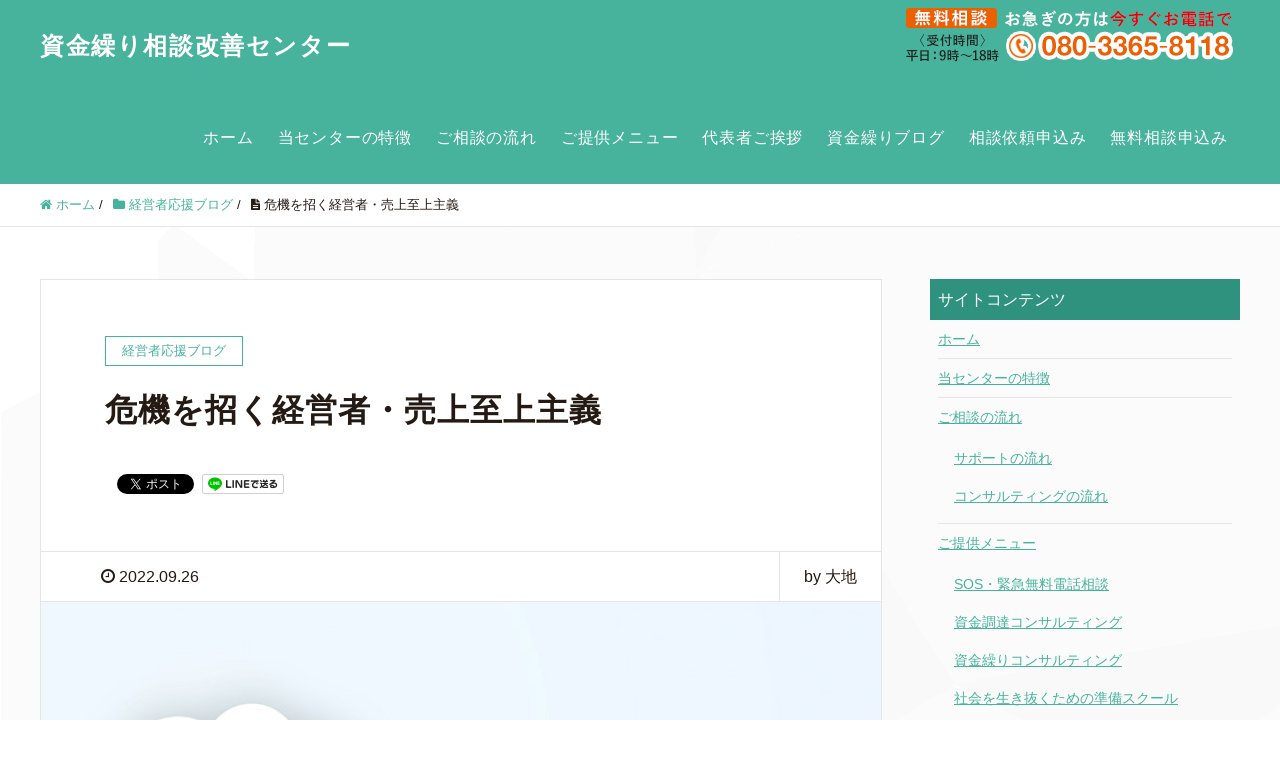

--- FILE ---
content_type: text/html; charset=UTF-8
request_url: https://shikinguli.com/%E7%B5%8C%E5%96%B6%E8%80%85%E5%BF%9C%E6%8F%B4%E3%83%96%E3%83%AD%E3%82%B0/%E5%8D%B1%E6%A9%9F%E3%82%92%E6%8B%9B%E3%81%8F%E7%B5%8C%E5%96%B6%E8%80%85%E3%83%BB%E5%A3%B2%E4%B8%8A%E8%87%B3%E4%B8%8A%E4%B8%BB%E7%BE%A9.html
body_size: 12725
content:
<!DOCTYPE HTML><html lang="ja" prefix="og: http://ogp.me/ns#"><head><meta charset="UTF-8"><title>危機を招く経営者・売上至上主義</title><meta name="viewport" content="width=device-width,initial-scale=1.0"><meta name='robots' content='max-image-preview:large' /><meta name="keywords" content="融資" /><meta name="description" content="「売上げを上げる」ことだけを経営方針としている「売上至上主義」の経営者は、破綻を招きかねない「ダメな経営者」だと言えます。確かに会社を経営していくためには売上げが無ければ成り立ちませんし、会社を成長させていくためには売上げ増が必要不可欠です" /><meta name="robots" content="index" /><meta property="og:title" content="危機を招く経営者・売上至上主義" /><meta property="og:type" content="article" /><meta property="og:description" content="「売上げを上げる」ことだけを経営方針としている「売上至上主義」の経営者は、破綻を招きかねない「ダメな経営者」だと言えます。確かに会社を経営していくためには売上げが無ければ成り立ちませんし、会社を成長させていくためには売上げ増が必要不可欠です" /><meta property="og:url" content="https://shikinguli.com/%e7%b5%8c%e5%96%b6%e8%80%85%e5%bf%9c%e6%8f%b4%e3%83%96%e3%83%ad%e3%82%b0/%e5%8d%b1%e6%a9%9f%e3%82%92%e6%8b%9b%e3%81%8f%e7%b5%8c%e5%96%b6%e8%80%85%e3%83%bb%e5%a3%b2%e4%b8%8a%e8%87%b3%e4%b8%8a%e4%b8%bb%e7%be%a9.html" /><meta property="og:image" content="https://shikinguli.com/wp-content/uploads/2020/06/5121da85f48d278474ec03d1fe08f12b.jpg" /><meta property="og:locale" content="ja_JP" /><meta property="og:site_name" content="資金繰り、倒産回避、事業再生なら資金繰り相談改善センター" /><link href="https://plus.google.com/" rel="publisher" /><meta content="summary" name="twitter:card" /><meta content="daichi_keiei" name="twitter:site" /><link rel='dns-prefetch' href='//yubinbango.github.io' /><link rel="alternate" type="application/rss+xml" title="資金繰り、倒産回避、事業再生なら資金繰り相談改善センター &raquo; 危機を招く経営者・売上至上主義 のコメントのフィード" href="https://shikinguli.com/%e7%b5%8c%e5%96%b6%e8%80%85%e5%bf%9c%e6%8f%b4%e3%83%96%e3%83%ad%e3%82%b0/%e5%8d%b1%e6%a9%9f%e3%82%92%e6%8b%9b%e3%81%8f%e7%b5%8c%e5%96%b6%e8%80%85%e3%83%bb%e5%a3%b2%e4%b8%8a%e8%87%b3%e4%b8%8a%e4%b8%bb%e7%be%a9.html/feed/" /><link rel='stylesheet' id='font-awesome-css' href='https://shikinguli.com/wp-content/themes/xeory_extension/lib/css/font-awesome.min.css?ver=6.2.3' type='text/css' media='all' /><link rel='stylesheet' id='base-css-css' href='https://shikinguli.com/wp-content/themes/xeory_extension/base.css?ver=6.2.3' type='text/css' media='all' /><link rel='stylesheet' id='wp-block-library-css' href='https://shikinguli.com/wp-includes/css/dist/block-library/style.min.css?ver=6.2.3' type='text/css' media='all' /><link rel='stylesheet' id='classic-theme-styles-css' href='https://shikinguli.com/wp-includes/css/classic-themes.min.css?ver=6.2.3' type='text/css' media='all' /><style id='global-styles-inline-css' type='text/css'>body{--wp--preset--color--black: #000000;--wp--preset--color--cyan-bluish-gray: #abb8c3;--wp--preset--color--white: #ffffff;--wp--preset--color--pale-pink: #f78da7;--wp--preset--color--vivid-red: #cf2e2e;--wp--preset--color--luminous-vivid-orange: #ff6900;--wp--preset--color--luminous-vivid-amber: #fcb900;--wp--preset--color--light-green-cyan: #7bdcb5;--wp--preset--color--vivid-green-cyan: #00d084;--wp--preset--color--pale-cyan-blue: #8ed1fc;--wp--preset--color--vivid-cyan-blue: #0693e3;--wp--preset--color--vivid-purple: #9b51e0;--wp--preset--gradient--vivid-cyan-blue-to-vivid-purple: linear-gradient(135deg,rgba(6,147,227,1) 0%,rgb(155,81,224) 100%);--wp--preset--gradient--light-green-cyan-to-vivid-green-cyan: linear-gradient(135deg,rgb(122,220,180) 0%,rgb(0,208,130) 100%);--wp--preset--gradient--luminous-vivid-amber-to-luminous-vivid-orange: linear-gradient(135deg,rgba(252,185,0,1) 0%,rgba(255,105,0,1) 100%);--wp--preset--gradient--luminous-vivid-orange-to-vivid-red: linear-gradient(135deg,rgba(255,105,0,1) 0%,rgb(207,46,46) 100%);--wp--preset--gradient--very-light-gray-to-cyan-bluish-gray: linear-gradient(135deg,rgb(238,238,238) 0%,rgb(169,184,195) 100%);--wp--preset--gradient--cool-to-warm-spectrum: linear-gradient(135deg,rgb(74,234,220) 0%,rgb(151,120,209) 20%,rgb(207,42,186) 40%,rgb(238,44,130) 60%,rgb(251,105,98) 80%,rgb(254,248,76) 100%);--wp--preset--gradient--blush-light-purple: linear-gradient(135deg,rgb(255,206,236) 0%,rgb(152,150,240) 100%);--wp--preset--gradient--blush-bordeaux: linear-gradient(135deg,rgb(254,205,165) 0%,rgb(254,45,45) 50%,rgb(107,0,62) 100%);--wp--preset--gradient--luminous-dusk: linear-gradient(135deg,rgb(255,203,112) 0%,rgb(199,81,192) 50%,rgb(65,88,208) 100%);--wp--preset--gradient--pale-ocean: linear-gradient(135deg,rgb(255,245,203) 0%,rgb(182,227,212) 50%,rgb(51,167,181) 100%);--wp--preset--gradient--electric-grass: linear-gradient(135deg,rgb(202,248,128) 0%,rgb(113,206,126) 100%);--wp--preset--gradient--midnight: linear-gradient(135deg,rgb(2,3,129) 0%,rgb(40,116,252) 100%);--wp--preset--duotone--dark-grayscale: url('#wp-duotone-dark-grayscale');--wp--preset--duotone--grayscale: url('#wp-duotone-grayscale');--wp--preset--duotone--purple-yellow: url('#wp-duotone-purple-yellow');--wp--preset--duotone--blue-red: url('#wp-duotone-blue-red');--wp--preset--duotone--midnight: url('#wp-duotone-midnight');--wp--preset--duotone--magenta-yellow: url('#wp-duotone-magenta-yellow');--wp--preset--duotone--purple-green: url('#wp-duotone-purple-green');--wp--preset--duotone--blue-orange: url('#wp-duotone-blue-orange');--wp--preset--font-size--small: 13px;--wp--preset--font-size--medium: 20px;--wp--preset--font-size--large: 36px;--wp--preset--font-size--x-large: 42px;--wp--preset--spacing--20: 0.44rem;--wp--preset--spacing--30: 0.67rem;--wp--preset--spacing--40: 1rem;--wp--preset--spacing--50: 1.5rem;--wp--preset--spacing--60: 2.25rem;--wp--preset--spacing--70: 3.38rem;--wp--preset--spacing--80: 5.06rem;--wp--preset--shadow--natural: 6px 6px 9px rgba(0, 0, 0, 0.2);--wp--preset--shadow--deep: 12px 12px 50px rgba(0, 0, 0, 0.4);--wp--preset--shadow--sharp: 6px 6px 0px rgba(0, 0, 0, 0.2);--wp--preset--shadow--outlined: 6px 6px 0px -3px rgba(255, 255, 255, 1), 6px 6px rgba(0, 0, 0, 1);--wp--preset--shadow--crisp: 6px 6px 0px rgba(0, 0, 0, 1);}:where(.is-layout-flex){gap: 0.5em;}body .is-layout-flow > .alignleft{float: left;margin-inline-start: 0;margin-inline-end: 2em;}body .is-layout-flow > .alignright{float: right;margin-inline-start: 2em;margin-inline-end: 0;}body .is-layout-flow > .aligncenter{margin-left: auto !important;margin-right: auto !important;}body .is-layout-constrained > .alignleft{float: left;margin-inline-start: 0;margin-inline-end: 2em;}body .is-layout-constrained > .alignright{float: right;margin-inline-start: 2em;margin-inline-end: 0;}body .is-layout-constrained > .aligncenter{margin-left: auto !important;margin-right: auto !important;}body .is-layout-constrained > :where(:not(.alignleft):not(.alignright):not(.alignfull)){max-width: var(--wp--style--global--content-size);margin-left: auto !important;margin-right: auto !important;}body .is-layout-constrained > .alignwide{max-width: var(--wp--style--global--wide-size);}body .is-layout-flex{display: flex;}body .is-layout-flex{flex-wrap: wrap;align-items: center;}body .is-layout-flex > *{margin: 0;}:where(.wp-block-columns.is-layout-flex){gap: 2em;}.has-black-color{color: var(--wp--preset--color--black) !important;}.has-cyan-bluish-gray-color{color: var(--wp--preset--color--cyan-bluish-gray) !important;}.has-white-color{color: var(--wp--preset--color--white) !important;}.has-pale-pink-color{color: var(--wp--preset--color--pale-pink) !important;}.has-vivid-red-color{color: var(--wp--preset--color--vivid-red) !important;}.has-luminous-vivid-orange-color{color: var(--wp--preset--color--luminous-vivid-orange) !important;}.has-luminous-vivid-amber-color{color: var(--wp--preset--color--luminous-vivid-amber) !important;}.has-light-green-cyan-color{color: var(--wp--preset--color--light-green-cyan) !important;}.has-vivid-green-cyan-color{color: var(--wp--preset--color--vivid-green-cyan) !important;}.has-pale-cyan-blue-color{color: var(--wp--preset--color--pale-cyan-blue) !important;}.has-vivid-cyan-blue-color{color: var(--wp--preset--color--vivid-cyan-blue) !important;}.has-vivid-purple-color{color: var(--wp--preset--color--vivid-purple) !important;}.has-black-background-color{background-color: var(--wp--preset--color--black) !important;}.has-cyan-bluish-gray-background-color{background-color: var(--wp--preset--color--cyan-bluish-gray) !important;}.has-white-background-color{background-color: var(--wp--preset--color--white) !important;}.has-pale-pink-background-color{background-color: var(--wp--preset--color--pale-pink) !important;}.has-vivid-red-background-color{background-color: var(--wp--preset--color--vivid-red) !important;}.has-luminous-vivid-orange-background-color{background-color: var(--wp--preset--color--luminous-vivid-orange) !important;}.has-luminous-vivid-amber-background-color{background-color: var(--wp--preset--color--luminous-vivid-amber) !important;}.has-light-green-cyan-background-color{background-color: var(--wp--preset--color--light-green-cyan) !important;}.has-vivid-green-cyan-background-color{background-color: var(--wp--preset--color--vivid-green-cyan) !important;}.has-pale-cyan-blue-background-color{background-color: var(--wp--preset--color--pale-cyan-blue) !important;}.has-vivid-cyan-blue-background-color{background-color: var(--wp--preset--color--vivid-cyan-blue) !important;}.has-vivid-purple-background-color{background-color: var(--wp--preset--color--vivid-purple) !important;}.has-black-border-color{border-color: var(--wp--preset--color--black) !important;}.has-cyan-bluish-gray-border-color{border-color: var(--wp--preset--color--cyan-bluish-gray) !important;}.has-white-border-color{border-color: var(--wp--preset--color--white) !important;}.has-pale-pink-border-color{border-color: var(--wp--preset--color--pale-pink) !important;}.has-vivid-red-border-color{border-color: var(--wp--preset--color--vivid-red) !important;}.has-luminous-vivid-orange-border-color{border-color: var(--wp--preset--color--luminous-vivid-orange) !important;}.has-luminous-vivid-amber-border-color{border-color: var(--wp--preset--color--luminous-vivid-amber) !important;}.has-light-green-cyan-border-color{border-color: var(--wp--preset--color--light-green-cyan) !important;}.has-vivid-green-cyan-border-color{border-color: var(--wp--preset--color--vivid-green-cyan) !important;}.has-pale-cyan-blue-border-color{border-color: var(--wp--preset--color--pale-cyan-blue) !important;}.has-vivid-cyan-blue-border-color{border-color: var(--wp--preset--color--vivid-cyan-blue) !important;}.has-vivid-purple-border-color{border-color: var(--wp--preset--color--vivid-purple) !important;}.has-vivid-cyan-blue-to-vivid-purple-gradient-background{background: var(--wp--preset--gradient--vivid-cyan-blue-to-vivid-purple) !important;}.has-light-green-cyan-to-vivid-green-cyan-gradient-background{background: var(--wp--preset--gradient--light-green-cyan-to-vivid-green-cyan) !important;}.has-luminous-vivid-amber-to-luminous-vivid-orange-gradient-background{background: var(--wp--preset--gradient--luminous-vivid-amber-to-luminous-vivid-orange) !important;}.has-luminous-vivid-orange-to-vivid-red-gradient-background{background: var(--wp--preset--gradient--luminous-vivid-orange-to-vivid-red) !important;}.has-very-light-gray-to-cyan-bluish-gray-gradient-background{background: var(--wp--preset--gradient--very-light-gray-to-cyan-bluish-gray) !important;}.has-cool-to-warm-spectrum-gradient-background{background: var(--wp--preset--gradient--cool-to-warm-spectrum) !important;}.has-blush-light-purple-gradient-background{background: var(--wp--preset--gradient--blush-light-purple) !important;}.has-blush-bordeaux-gradient-background{background: var(--wp--preset--gradient--blush-bordeaux) !important;}.has-luminous-dusk-gradient-background{background: var(--wp--preset--gradient--luminous-dusk) !important;}.has-pale-ocean-gradient-background{background: var(--wp--preset--gradient--pale-ocean) !important;}.has-electric-grass-gradient-background{background: var(--wp--preset--gradient--electric-grass) !important;}.has-midnight-gradient-background{background: var(--wp--preset--gradient--midnight) !important;}.has-small-font-size{font-size: var(--wp--preset--font-size--small) !important;}.has-medium-font-size{font-size: var(--wp--preset--font-size--medium) !important;}.has-large-font-size{font-size: var(--wp--preset--font-size--large) !important;}.has-x-large-font-size{font-size: var(--wp--preset--font-size--x-large) !important;}
.wp-block-navigation a:where(:not(.wp-element-button)){color: inherit;}
:where(.wp-block-columns.is-layout-flex){gap: 2em;}
.wp-block-pullquote{font-size: 1.5em;line-height: 1.6;}</style><link rel='stylesheet' id='contact-form-7-css' href='https://shikinguli.com/wp-content/plugins/contact-form-7/includes/css/styles.css?ver=5.8.2' type='text/css' media='all' /><link rel='stylesheet' id='contact-form-7-confirm-css' href='https://shikinguli.com/wp-content/plugins/contact-form-7-add-confirm/includes/css/styles.css?ver=5.1' type='text/css' media='all' /><link rel='stylesheet' id='main-css-css' href='https://shikinguli.com/wp-content/themes/xeory_extension/style.css?ver=6.2.3' type='text/css' media='all' /> <script type='text/javascript' src='https://shikinguli.com/wp-includes/js/jquery/jquery.min.js?ver=3.6.4' id='jquery-core-js'></script> <link rel="https://api.w.org/" href="https://shikinguli.com/wp-json/" /><link rel="alternate" type="application/json" href="https://shikinguli.com/wp-json/wp/v2/posts/3596" /><link rel="EditURI" type="application/rsd+xml" title="RSD" href="https://shikinguli.com/xmlrpc.php?rsd" /><link rel="wlwmanifest" type="application/wlwmanifest+xml" href="https://shikinguli.com/wp-includes/wlwmanifest.xml" /><meta name="generator" content="WordPress 6.2.3" /><link rel="canonical" href="https://shikinguli.com/%e7%b5%8c%e5%96%b6%e8%80%85%e5%bf%9c%e6%8f%b4%e3%83%96%e3%83%ad%e3%82%b0/%e5%8d%b1%e6%a9%9f%e3%82%92%e6%8b%9b%e3%81%8f%e7%b5%8c%e5%96%b6%e8%80%85%e3%83%bb%e5%a3%b2%e4%b8%8a%e8%87%b3%e4%b8%8a%e4%b8%bb%e7%be%a9.html" /><link rel='shortlink' href='https://shikinguli.com/?p=3596' /><link rel="alternate" type="application/json+oembed" href="https://shikinguli.com/wp-json/oembed/1.0/embed?url=https%3A%2F%2Fshikinguli.com%2F%25e7%25b5%258c%25e5%2596%25b6%25e8%2580%2585%25e5%25bf%259c%25e6%258f%25b4%25e3%2583%2596%25e3%2583%25ad%25e3%2582%25b0%2F%25e5%258d%25b1%25e6%25a9%259f%25e3%2582%2592%25e6%258b%259b%25e3%2581%258f%25e7%25b5%258c%25e5%2596%25b6%25e8%2580%2585%25e3%2583%25bb%25e5%25a3%25b2%25e4%25b8%258a%25e8%2587%25b3%25e4%25b8%258a%25e4%25b8%25bb%25e7%25be%25a9.html" /><link rel="alternate" type="text/xml+oembed" href="https://shikinguli.com/wp-json/oembed/1.0/embed?url=https%3A%2F%2Fshikinguli.com%2F%25e7%25b5%258c%25e5%2596%25b6%25e8%2580%2585%25e5%25bf%259c%25e6%258f%25b4%25e3%2583%2596%25e3%2583%25ad%25e3%2582%25b0%2F%25e5%258d%25b1%25e6%25a9%259f%25e3%2582%2592%25e6%258b%259b%25e3%2581%258f%25e7%25b5%258c%25e5%2596%25b6%25e8%2580%2585%25e3%2583%25bb%25e5%25a3%25b2%25e4%25b8%258a%25e8%2587%25b3%25e4%25b8%258a%25e4%25b8%25bb%25e7%25be%25a9.html&#038;format=xml" /> <script>(function (d, s, id) {
        var js, fjs = d.getElementsByTagName(s)[0];
        if (d.getElementById(id)) return;
        js = d.createElement(s);
        js.id = id;
        js.src = "//connect.facebook.net/ja_JP/sdk.js#xfbml=1&version=v2.7";
        fjs.parentNode.insertBefore(js, fjs);
    }(document, 'script', 'facebook-jssdk'));</script> <style type="text/css">.wp_social_bookmarking_light{
    border: 0 !important;
    padding: 10px 0 20px 0 !important;
    margin: 0 !important;
}
.wp_social_bookmarking_light div{
    float:right !important;
    border: 0 !important;
    padding: 0 !important;
    margin: 0 5px 0px 0 !important;
    min-height: 30px !important;
    line-height: 18px !important;
    text-indent: 0 !important;
}
.wp_social_bookmarking_light img{
    border: 0 !important;
    padding: 0;
    margin: 0;
    vertical-align: top !important;
}
.wp_social_bookmarking_light_clear{
    clear: both !important;
}
#fb-root{
    display: none;
}
.wsbl_facebook_like iframe{
    max-width: none !important;
}
.wsbl_pinterest a{
    border: 0px !important;
}</style><style type="text/css" id="xeory_extension-header-css"></style><link rel="icon" href="https://shikinguli.com/wp-content/uploads/2020/06/cropped-favicon-32x32.png" sizes="32x32" /><link rel="icon" href="https://shikinguli.com/wp-content/uploads/2020/06/cropped-favicon-192x192.png" sizes="192x192" /><link rel="apple-touch-icon" href="https://shikinguli.com/wp-content/uploads/2020/06/cropped-favicon-180x180.png" /><meta name="msapplication-TileImage" content="https://shikinguli.com/wp-content/uploads/2020/06/cropped-favicon-270x270.png" /> <script src="https://kit.fontawesome.com/ee214bfacb.js" crossorigin="anonymous"></script>  <script async src="https://www.googletagmanager.com/gtag/js?id=UA-112980080-1"></script> <script>window.dataLayer = window.dataLayer || [];
  function gtag(){dataLayer.push(arguments);}
  gtag('js', new Date());

  gtag('config', 'UA-112980080-1');</script> </head><body class="post-template-default single single-post postid-3596 single-format-standard left-content default" itemschope="itemscope" itemtype="http://schema.org/WebPage"><div id="fb-root"></div> <script>(function(d, s, id) {
  var js, fjs = d.getElementsByTagName(s)[0];
  if (d.getElementById(id)) return;
  js = d.createElement(s); js.id = id;
  js.src = "//connect.facebook.net/ja_JP/sdk.js#xfbml=1&version=v2.8&appId=";
  fjs.parentNode.insertBefore(js, fjs);
}(document, 'script', 'facebook-jssdk'));</script> <header id="header" role="banner" itemscope="itemscope" itemtype="http://schema.org/WPHeader"><div class="wrap clearfix"><p id="logo"  itemprop="headline"> <a href="https://shikinguli.com">資金繰り相談改善センター</a><br /></p> <a href="tel:080-3365-8118" title="お電話でのお問い合わせ" class="header-call"><img src="https://shikinguli.com/wp-content/uploads/2020/08/call.png" class="img-responsive"></a><div id="header-right" class="clearfix"><div id="header-gnav-area"><nav id="gnav" role="navigation" itemscope="itemscope" itemtype="http://scheme.org/SiteNavigationElement"><div id="gnav-container" class="gnav-container"><ul id="gnav-ul" class="clearfix"><li id="menu-item-3152" class="menu-item menu-item-type-custom menu-item-object-custom menu-item-home menu-item-3152"><a href="https://shikinguli.com/">ホーム</a></li><li id="menu-item-3153" class="menu-item menu-item-type-post_type menu-item-object-page menu-item-3153 future"><a href="https://shikinguli.com/future/">当センターの特徴</a></li><li id="menu-item-3154" class="menu-item menu-item-type-post_type menu-item-object-page menu-item-has-children menu-item-3154 flow"><a href="https://shikinguli.com/flow/">ご相談の流れ</a><ul class="sub-menu"><li id="menu-item-3366" class="menu-item menu-item-type-custom menu-item-object-custom menu-item-3366"><a href="https://shikinguli.com/flow/#support-flow">サポートの流れ</a></li><li id="menu-item-3365" class="menu-item menu-item-type-custom menu-item-object-custom menu-item-3365"><a href="https://shikinguli.com/flow/#consulting-flow">コンサルティングの流れ</a></li></ul></li><li id="menu-item-3155" class="menu-item menu-item-type-post_type menu-item-object-page menu-item-has-children menu-item-3155 "><a href="https://shikinguli.com/menu/">ご提供メニュー</a><ul class="sub-menu"><li id="menu-item-3165" class="menu-item menu-item-type-post_type menu-item-object-page menu-item-3165 "><a href="https://shikinguli.com/menu/">ご提供メニューについて</a></li><li id="menu-item-3156" class="menu-item menu-item-type-post_type menu-item-object-page menu-item-3156 sos"><a href="https://shikinguli.com/menu/sos/">SOS・緊急無料電話相談</a></li><li id="menu-item-3162" class="menu-item menu-item-type-post_type menu-item-object-page menu-item-3162 financing-advice"><a href="https://shikinguli.com/menu/financing-advice/">資金調達コンサルティング</a></li><li id="menu-item-3164" class="menu-item menu-item-type-post_type menu-item-object-page menu-item-3164 financing-consulting"><a href="https://shikinguli.com/menu/financing-consulting/">資金繰りコンサルティング</a></li><li id="menu-item-3160" class="menu-item menu-item-type-post_type menu-item-object-page menu-item-3160 pre-school"><a href="https://shikinguli.com/menu/pre-school/">社会を生き抜くための準備スクール</a></li><li id="menu-item-3158" class="menu-item menu-item-type-post_type menu-item-object-page menu-item-3158 spot-consulting"><a href="https://shikinguli.com/menu/spot-consulting/">経営危機打開方法がわかるスポットコンサルティング</a></li><li id="menu-item-3161" class="menu-item menu-item-type-post_type menu-item-object-page menu-item-3161 renewal-consulting"><a href="https://shikinguli.com/menu/renewal-consulting/">事業を継続するためのコンサルティング</a></li><li id="menu-item-3157" class="menu-item menu-item-type-post_type menu-item-object-page menu-item-3157 tel-consulting"><a href="https://shikinguli.com/menu/tel-consulting/">ピンチの中からチャンスを探せる電話コンサルティング</a></li><li id="menu-item-3379" class="menu-item menu-item-type-post_type menu-item-object-page menu-item-3379 partner-consulting"><a href="https://shikinguli.com/menu/partner-consulting/">社長のパートナーコンサルティング</a></li><li id="menu-item-3380" class="menu-item menu-item-type-post_type menu-item-object-page menu-item-3380 management-improvement"><a href="https://shikinguli.com/menu/management-improvement/">経営改善コンサルティング</a></li><li id="menu-item-3159" class="menu-item menu-item-type-post_type menu-item-object-page menu-item-3159 emergency-seminar"><a href="https://shikinguli.com/menu/emergency-seminar/">緊急対策セミナー</a></li><li id="menu-item-3382" class="menu-item menu-item-type-post_type menu-item-object-page menu-item-3382 accounting-agency"><a href="https://shikinguli.com/menu/accounting-agency/">経理代行コンサルティング</a></li><li id="menu-item-3381" class="menu-item menu-item-type-post_type menu-item-object-page menu-item-3381 financial-improvement"><a href="https://shikinguli.com/menu/financial-improvement/">財務改善コンサルティング</a></li><li id="menu-item-3163" class="menu-item menu-item-type-post_type menu-item-object-page menu-item-3163 realestate-consulting"><a href="https://shikinguli.com/menu/realestate-consulting/">不動産コンサルティング</a></li></ul></li><li id="menu-item-3166" class="menu-item menu-item-type-post_type menu-item-object-page menu-item-3166 greeting"><a href="https://shikinguli.com/greeting/">代表者ご挨拶</a></li><li id="menu-item-3167" class="menu-item menu-item-type-taxonomy menu-item-object-category menu-item-3167 blog"><a href="https://shikinguli.com/./blog/">資金繰りブログ</a></li><li id="menu-item-3168" class="menu-item menu-item-type-post_type menu-item-object-page menu-item-3168 "><a href="https://shikinguli.com/form/">相談依頼申込み</a></li><li id="menu-item-3273" class="menu-item menu-item-type-post_type menu-item-object-page menu-item-3273 "><a href="https://shikinguli.com/contact/">無料相談申込み</a></li></ul></div></nav></div></div><div id="header-nav-btn"> <a href="#"><i class="fa fa-align-justify"></i></a></div></div></header><nav id="gnav-sp"><div class="wrap"><div class="grid-wrap"><div id="header-cont-about" class="grid-3"></div><div id="header-cont-content" class="grid-6"><div id="gnav-container-sp" class="gnav-container"><ul id="gnav-ul-sp" class="clearfix"><li class="menu-item menu-item-type-custom menu-item-object-custom menu-item-home menu-item-3152"><a href="https://shikinguli.com/">ホーム</a></li><li class="menu-item menu-item-type-post_type menu-item-object-page menu-item-3153 future"><a href="https://shikinguli.com/future/">当センターの特徴</a></li><li class="menu-item menu-item-type-post_type menu-item-object-page menu-item-has-children menu-item-3154 flow"><a href="https://shikinguli.com/flow/">ご相談の流れ</a><ul class="sub-menu"><li class="menu-item menu-item-type-custom menu-item-object-custom menu-item-3366"><a href="https://shikinguli.com/flow/#support-flow">サポートの流れ</a></li><li class="menu-item menu-item-type-custom menu-item-object-custom menu-item-3365"><a href="https://shikinguli.com/flow/#consulting-flow">コンサルティングの流れ</a></li></ul></li><li class="menu-item menu-item-type-post_type menu-item-object-page menu-item-has-children menu-item-3155 "><a href="https://shikinguli.com/menu/">ご提供メニュー</a><ul class="sub-menu"><li class="menu-item menu-item-type-post_type menu-item-object-page menu-item-3165 "><a href="https://shikinguli.com/menu/">ご提供メニューについて</a></li><li class="menu-item menu-item-type-post_type menu-item-object-page menu-item-3156 sos"><a href="https://shikinguli.com/menu/sos/">SOS・緊急無料電話相談</a></li><li class="menu-item menu-item-type-post_type menu-item-object-page menu-item-3162 financing-advice"><a href="https://shikinguli.com/menu/financing-advice/">資金調達コンサルティング</a></li><li class="menu-item menu-item-type-post_type menu-item-object-page menu-item-3164 financing-consulting"><a href="https://shikinguli.com/menu/financing-consulting/">資金繰りコンサルティング</a></li><li class="menu-item menu-item-type-post_type menu-item-object-page menu-item-3160 pre-school"><a href="https://shikinguli.com/menu/pre-school/">社会を生き抜くための準備スクール</a></li><li class="menu-item menu-item-type-post_type menu-item-object-page menu-item-3158 spot-consulting"><a href="https://shikinguli.com/menu/spot-consulting/">経営危機打開方法がわかるスポットコンサルティング</a></li><li class="menu-item menu-item-type-post_type menu-item-object-page menu-item-3161 renewal-consulting"><a href="https://shikinguli.com/menu/renewal-consulting/">事業を継続するためのコンサルティング</a></li><li class="menu-item menu-item-type-post_type menu-item-object-page menu-item-3157 tel-consulting"><a href="https://shikinguli.com/menu/tel-consulting/">ピンチの中からチャンスを探せる電話コンサルティング</a></li><li class="menu-item menu-item-type-post_type menu-item-object-page menu-item-3379 partner-consulting"><a href="https://shikinguli.com/menu/partner-consulting/">社長のパートナーコンサルティング</a></li><li class="menu-item menu-item-type-post_type menu-item-object-page menu-item-3380 management-improvement"><a href="https://shikinguli.com/menu/management-improvement/">経営改善コンサルティング</a></li><li class="menu-item menu-item-type-post_type menu-item-object-page menu-item-3159 emergency-seminar"><a href="https://shikinguli.com/menu/emergency-seminar/">緊急対策セミナー</a></li><li class="menu-item menu-item-type-post_type menu-item-object-page menu-item-3382 accounting-agency"><a href="https://shikinguli.com/menu/accounting-agency/">経理代行コンサルティング</a></li><li class="menu-item menu-item-type-post_type menu-item-object-page menu-item-3381 financial-improvement"><a href="https://shikinguli.com/menu/financial-improvement/">財務改善コンサルティング</a></li><li class="menu-item menu-item-type-post_type menu-item-object-page menu-item-3163 realestate-consulting"><a href="https://shikinguli.com/menu/realestate-consulting/">不動産コンサルティング</a></li></ul></li><li class="menu-item menu-item-type-post_type menu-item-object-page menu-item-3166 greeting"><a href="https://shikinguli.com/greeting/">代表者ご挨拶</a></li><li class="menu-item menu-item-type-taxonomy menu-item-object-category menu-item-3167 blog"><a href="https://shikinguli.com/./blog/">資金繰りブログ</a></li><li class="menu-item menu-item-type-post_type menu-item-object-page menu-item-3168 "><a href="https://shikinguli.com/form/">相談依頼申込み</a></li><li class="menu-item menu-item-type-post_type menu-item-object-page menu-item-3273 "><a href="https://shikinguli.com/contact/">無料相談申込み</a></li></ul></div></div></div></div></nav><div class="breadcrumb-area"><div class="wrap"><ol class="breadcrumb clearfix" itemscope itemtype="https://schema.org/BreadcrumbList" ><li itemscope itemtype="https://schema.org/ListItem" itemprop="itemListElement"><a itemprop="item" href="https://shikinguli.com"><i class="fa fa-home"></i> <span itemprop="name">ホーム</span></a><meta itemprop="position" content="1"> /</li><li itemscope itemtype="https://schema.org/ListItem" itemprop="itemListElement"><a itemprop="item" href="https://shikinguli.com/./%e7%b5%8c%e5%96%b6%e8%80%85%e5%bf%9c%e6%8f%b4%e3%83%96%e3%83%ad%e3%82%b0/"><i class="fa fa-folder"></i> <span itemprop="name">経営者応援ブログ</span></a><meta itemprop="position" content="2"> /</li><li itemscope itemtype="https://schema.org/ListItem" itemprop="itemListElement"><i class="fa fa-file-text"></i> <span itemprop="name">危機を招く経営者・売上至上主義</span><meta itemprop="position" content="3"></li></ol></div></div><div id="content"><div class="wrap"><div id="main" class="col-md-8" role="main" itemprop="mainContentOfPage" itemscope="itemscope" itemtype="http://schema.org/Blog"><div class="main-inner"><article id="post-3596" class="post-3596 post type-post status-publish format-standard has-post-thumbnail hentry category-7" itemscope="itemscope" itemtype="http://schema.org/BlogPosting"><header class="post-header"><div class="cat-name"> <span> 経営者応援ブログ </span></div><h1 class="post-title" itemprop="headline">危機を招く経営者・売上至上主義</h1><div class="post-sns"><ul class="bzb-sns-btn "><li class="bzb-facebook"><div class="fb-like"
 data-href="https://shikinguli.com/%e7%b5%8c%e5%96%b6%e8%80%85%e5%bf%9c%e6%8f%b4%e3%83%96%e3%83%ad%e3%82%b0/%e5%8d%b1%e6%a9%9f%e3%82%92%e6%8b%9b%e3%81%8f%e7%b5%8c%e5%96%b6%e8%80%85%e3%83%bb%e5%a3%b2%e4%b8%8a%e8%87%b3%e4%b8%8a%e4%b8%bb%e7%be%a9.html"
 data-layout="button_count"
 data-action="like"
 data-show-faces="false"></div></li><li class="bzb-twitter"> <a href="https://twitter.com/share" class="twitter-share-button"  data-url="https://shikinguli.com/%e7%b5%8c%e5%96%b6%e8%80%85%e5%bf%9c%e6%8f%b4%e3%83%96%e3%83%ad%e3%82%b0/%e5%8d%b1%e6%a9%9f%e3%82%92%e6%8b%9b%e3%81%8f%e7%b5%8c%e5%96%b6%e8%80%85%e3%83%bb%e5%a3%b2%e4%b8%8a%e8%87%b3%e4%b8%8a%e4%b8%bb%e7%be%a9.html"  data-text="危機を招く経営者・売上至上主義">Tweet</a> <script>!function(d,s,id){var js,fjs=d.getElementsByTagName(s)[0],p=/^http:/.test(d.location)?'http':'https';if(!d.getElementById(id)){js=d.createElement(s);js.id=id;js.async=true;js.src=p+'://platform.twitter.com/widgets.js';fjs.parentNode.insertBefore(js,fjs);}}(document, 'script', 'twitter-wjs');</script> </li><li class="bzb-line"><a href="http://line.me/R/msg/text/?危機を招く経営者・売上至上主義%0D%0Ahttps%3A%2F%2Fshikinguli.com%2F%25e7%25b5%258c%25e5%2596%25b6%25e8%2580%2585%25e5%25bf%259c%25e6%258f%25b4%25e3%2583%2596%25e3%2583%25ad%25e3%2582%25b0%2F%25e5%258d%25b1%25e6%25a9%259f%25e3%2582%2592%25e6%258b%259b%25e3%2581%258f%25e7%25b5%258c%25e5%2596%25b6%25e8%2580%2585%25e3%2583%25bb%25e5%25a3%25b2%25e4%25b8%258a%25e8%2587%25b3%25e4%25b8%258a%25e4%25b8%25bb%25e7%25be%25a9.html" target="_blank"><img src="https://shikinguli.com/wp-content/themes/xeory_extension/lib/images/line.png" width="82" height="20" alt="LINEで送る" /></a></li></ul></div></header><div class="post-meta-area"><ul class="post-meta list-inline"><li class="date" itemprop="datePublished" datetime="2022-09-26T05:00:09+09:00"><i class="fa fa-clock-o"></i> 2022.09.26</li></ul><ul class="post-meta-comment"><li class="author"> by 大地</li><li class="comments"> <i class="fa fa-comments"></i> <span class="count">0</span></li></ul></div><div class="post-thumbnail"> <img width="800" height="533" src="https://shikinguli.com/wp-content/uploads/2020/06/5121da85f48d278474ec03d1fe08f12b.jpg" class="attachment-1200x630x1 size-1200x630x1 wp-post-image" alt="" decoding="async" loading="lazy" srcset="https://shikinguli.com/wp-content/uploads/2020/06/5121da85f48d278474ec03d1fe08f12b.jpg 800w, https://shikinguli.com/wp-content/uploads/2020/06/5121da85f48d278474ec03d1fe08f12b-300x200.jpg 300w, https://shikinguli.com/wp-content/uploads/2020/06/5121da85f48d278474ec03d1fe08f12b-768x512.jpg 768w, https://shikinguli.com/wp-content/uploads/2020/06/5121da85f48d278474ec03d1fe08f12b-304x203.jpg 304w, https://shikinguli.com/wp-content/uploads/2020/06/5121da85f48d278474ec03d1fe08f12b-237x158.jpg 237w" sizes="(max-width: 800px) 100vw, 800px" /></div><section class="post-content" itemprop="text"><p>危機を招く経営者・売上至上主義</p><p>中小企業、零細企業の経営者は、数字アレルギーや苦手意識が強い方が多くおられます。</p><p>自社の技術や商品、営業の仕方やノウハウなどのことならテキパキと答えられるプロ中のプロなのですが、財務諸表に関してはトーンダウンしてしまいます。</p><p>会社の大小に係わらず、どんな会社であれ売上げが上がらなければ利益を出すことはできません。</p><p>今年度の売上目標は、昨年度の売上げに対して１２０％とするなど、経営目標を立てることは当然に行われています。</p><p>しかし、兎にも角にも「売上げを上げる」ことだけを経営方針としている「売上至上主義」の経営者は、破綻を招きかねない「ダメな経営者」だと言えます。</p><p>確かに会社を経営していくためには売上げが無ければ成り立ちませんし、会社を成長させていくためには売上げ増が必要不可欠です。</p><p>ここまでを考えてみると、売上げ至上主義自体は何ら問題がないように思えるのですが、一概にそうとも言えない要素があります。</p><p>それは、どれだけ多くの利益を生み出すことができたかどうかということなのです。</p><p>単純に計算すれば、１００円で売上げた利益が１０円と比較して、５０円で売上げた利益が２０円とではどちらが経営状況が良好かという考え方です。</p><p>そんなことは言われなくても分かっているよ。と皆さんは思われるでしょう。</p><p>しかし、分かっているはずが、実際にはそれに向けた対策を取らず旧態依然のまま営業活動している事業者は少なくありません。</p><p>会社が生み出す売上げには、必ず大なり小なり経費がかかります。</p><p>生み出された利益よりも経費が上回れば赤字となり、逆に利益が上回れば黒字となることは説明するまでもありませんが、会社を支える利益をどれだけ出せるかが重要です。</p><p>本題の戻れば、「売上至上主義」の経営者が問題なのは、この利益を増やすことに対して対策を取っていないところにあるのです。</p><p>会社の利益を重要視した経営をおこなっていると、倒産のリスクが非常に高くなります。</p><p>それは、コロナウイルスの影響で売上げが激減したり、大口の取引先との取引が打ち切られたりするなど、売上げの増減で会社の存続が左右されるようになるからです。</p><p>また現環境においては、どこの会社も売上を拡大しにくい状況であり、かつ、資金繰りも厳しい状況となっていますので、売上げを増やす努力だけでなく、如何にして利益を増やすかということへ注力することが大事だといえます。</p><p>大切なことは、「売上拡大」と「利益増」を同時に進めて行くことです。</p><div class='wp_social_bookmarking_light'><div class="wsbl_line"><a href='http://line.me/R/msg/text/?%E5%8D%B1%E6%A9%9F%E3%82%92%E6%8B%9B%E3%81%8F%E7%B5%8C%E5%96%B6%E8%80%85%E3%83%BB%E5%A3%B2%E4%B8%8A%E8%87%B3%E4%B8%8A%E4%B8%BB%E7%BE%A9%0D%0Ahttps%3A%2F%2Fshikinguli.com%2F%25e7%25b5%258c%25e5%2596%25b6%25e8%2580%2585%25e5%25bf%259c%25e6%258f%25b4%25e3%2583%2596%25e3%2583%25ad%25e3%2582%25b0%2F%25e5%258d%25b1%25e6%25a9%259f%25e3%2582%2592%25e6%258b%259b%25e3%2581%258f%25e7%25b5%258c%25e5%2596%25b6%25e8%2580%2585%25e3%2583%25bb%25e5%25a3%25b2%25e4%25b8%258a%25e8%2587%25b3%25e4%25b8%258a%25e4%25b8%25bb%25e7%25be%25a9.html' title='LINEで送る' rel=nofollow class='wp_social_bookmarking_light_a' ><img src='https://shikinguli.com/wp-content/plugins/wp-social-bookmarking-light/public/images/line88x20.png' alt='LINEで送る' title='LINEで送る' width='88' height='20' class='wp_social_bookmarking_light_img' /></a></div><div class="wsbl_twitter"><a href="https://twitter.com/share" class="twitter-share-button" data-url="https://shikinguli.com/%e7%b5%8c%e5%96%b6%e8%80%85%e5%bf%9c%e6%8f%b4%e3%83%96%e3%83%ad%e3%82%b0/%e5%8d%b1%e6%a9%9f%e3%82%92%e6%8b%9b%e3%81%8f%e7%b5%8c%e5%96%b6%e8%80%85%e3%83%bb%e5%a3%b2%e4%b8%8a%e8%87%b3%e4%b8%8a%e4%b8%bb%e7%be%a9.html" data-text="危機を招く経営者・売上至上主義">Tweet</a></div><div class="wsbl_facebook_like"><div id="fb-root"></div><fb:like href="https://shikinguli.com/%e7%b5%8c%e5%96%b6%e8%80%85%e5%bf%9c%e6%8f%b4%e3%83%96%e3%83%ad%e3%82%b0/%e5%8d%b1%e6%a9%9f%e3%82%92%e6%8b%9b%e3%81%8f%e7%b5%8c%e5%96%b6%e8%80%85%e3%83%bb%e5%a3%b2%e4%b8%8a%e8%87%b3%e4%b8%8a%e4%b8%bb%e7%be%a9.html" layout="button_count" action="like" width="100" share="false" show_faces="false" ></fb:like></div><div class="wsbl_facebook_share"><div id="fb-root"></div><fb:share-button href="https://shikinguli.com/%e7%b5%8c%e5%96%b6%e8%80%85%e5%bf%9c%e6%8f%b4%e3%83%96%e3%83%ad%e3%82%b0/%e5%8d%b1%e6%a9%9f%e3%82%92%e6%8b%9b%e3%81%8f%e7%b5%8c%e5%96%b6%e8%80%85%e3%83%bb%e5%a3%b2%e4%b8%8a%e8%87%b3%e4%b8%8a%e4%b8%bb%e7%be%a9.html" type="button_count" ></fb:share-button></div></div> <br class='wp_social_bookmarking_light_clear' /></section><footer class="post-footer"><ul class="bzb-sns-btn "><li class="bzb-facebook"><div class="fb-like"
 data-href="https://shikinguli.com/%e7%b5%8c%e5%96%b6%e8%80%85%e5%bf%9c%e6%8f%b4%e3%83%96%e3%83%ad%e3%82%b0/%e5%8d%b1%e6%a9%9f%e3%82%92%e6%8b%9b%e3%81%8f%e7%b5%8c%e5%96%b6%e8%80%85%e3%83%bb%e5%a3%b2%e4%b8%8a%e8%87%b3%e4%b8%8a%e4%b8%bb%e7%be%a9.html"
 data-layout="button_count"
 data-action="like"
 data-show-faces="false"></div></li><li class="bzb-twitter"> <a href="https://twitter.com/share" class="twitter-share-button"  data-url="https://shikinguli.com/%e7%b5%8c%e5%96%b6%e8%80%85%e5%bf%9c%e6%8f%b4%e3%83%96%e3%83%ad%e3%82%b0/%e5%8d%b1%e6%a9%9f%e3%82%92%e6%8b%9b%e3%81%8f%e7%b5%8c%e5%96%b6%e8%80%85%e3%83%bb%e5%a3%b2%e4%b8%8a%e8%87%b3%e4%b8%8a%e4%b8%bb%e7%be%a9.html"  data-text="危機を招く経営者・売上至上主義">Tweet</a> <script>!function(d,s,id){var js,fjs=d.getElementsByTagName(s)[0],p=/^http:/.test(d.location)?'http':'https';if(!d.getElementById(id)){js=d.createElement(s);js.id=id;js.async=true;js.src=p+'://platform.twitter.com/widgets.js';fjs.parentNode.insertBefore(js,fjs);}}(document, 'script', 'twitter-wjs');</script> </li><li class="bzb-line"><a href="http://line.me/R/msg/text/?危機を招く経営者・売上至上主義%0D%0Ahttps%3A%2F%2Fshikinguli.com%2F%25e7%25b5%258c%25e5%2596%25b6%25e8%2580%2585%25e5%25bf%259c%25e6%258f%25b4%25e3%2583%2596%25e3%2583%25ad%25e3%2582%25b0%2F%25e5%258d%25b1%25e6%25a9%259f%25e3%2582%2592%25e6%258b%259b%25e3%2581%258f%25e7%25b5%258c%25e5%2596%25b6%25e8%2580%2585%25e3%2583%25bb%25e5%25a3%25b2%25e4%25b8%258a%25e8%2587%25b3%25e4%25b8%258a%25e4%25b8%25bb%25e7%25be%25a9.html" target="_blank"><img src="https://shikinguli.com/wp-content/themes/xeory_extension/lib/images/line.png" width="82" height="20" alt="LINEで送る" /></a></li></ul><ul class="post-footer-list"><li class="cat"><i class="fa fa-folder"></i> <a href="https://shikinguli.com/./%e7%b5%8c%e5%96%b6%e8%80%85%e5%bf%9c%e6%8f%b4%e3%83%96%e3%83%ad%e3%82%b0/" rel="category tag">経営者応援ブログ</a></li></ul></footer></article><aside class="post-author" itemprop="author" itemscope="itemscope" itemtype="http://schema.org/Person"><div class="clearfix"><div class="post-author-img"><div class="inner"> <img src="https://shikinguli.com/wp-content/themes/xeory_extension/lib/images/masman.png" alt="masman" width="100" height="100" /></div></div><div class="post-author-meta"><h4 itemprop="name">大地</h4><p itemprop="discription"></p></div></div></aside><div id="comments" class="comments-area"></div></div></div><div id="side" class="col-md-4" role="complementary" itemscope="itemscope" itemtype="http://schema.org/WPSideBar"><div class="side-inner"><div class="side-widget-area"><div id="nav_menu-2" class="widget_nav_menu side-widget"><div class="side-widget-inner"><h4 class="side-title"><span class="side-title-inner">サイトコンテンツ</span></h4><div class="menu-side-nav-container"><ul id="menu-side-nav" class="menu"><li id="menu-item-2653" class="menu-item menu-item-type-custom menu-item-object-custom menu-item-home menu-item-2653"><a href="https://shikinguli.com/">ホーム</a></li><li id="menu-item-2654" class="menu-item menu-item-type-post_type menu-item-object-page menu-item-2654 future"><a href="https://shikinguli.com/future/">当センターの特徴</a></li><li id="menu-item-2671" class="menu-item menu-item-type-post_type menu-item-object-page menu-item-has-children menu-item-2671 flow"><a href="https://shikinguli.com/flow/">ご相談の流れ</a><ul class="sub-menu"><li id="menu-item-3383" class="menu-item menu-item-type-custom menu-item-object-custom menu-item-3383"><a href="https://shikinguli.com/flow/#support-flow">サポートの流れ</a></li><li id="menu-item-3384" class="menu-item menu-item-type-custom menu-item-object-custom menu-item-3384"><a href="https://shikinguli.com/flow/#consulting-flow">コンサルティングの流れ</a></li></ul></li><li id="menu-item-2655" class="menu-item menu-item-type-post_type menu-item-object-page menu-item-has-children menu-item-2655 "><a href="https://shikinguli.com/menu/">ご提供メニュー</a><ul class="sub-menu"><li id="menu-item-3385" class="menu-item menu-item-type-post_type menu-item-object-page menu-item-3385 sos"><a href="https://shikinguli.com/menu/sos/">SOS・緊急無料電話相談</a></li><li id="menu-item-3386" class="menu-item menu-item-type-post_type menu-item-object-page menu-item-3386 financing-advice"><a href="https://shikinguli.com/menu/financing-advice/">資金調達コンサルティング</a></li><li id="menu-item-3387" class="menu-item menu-item-type-post_type menu-item-object-page menu-item-3387 financing-consulting"><a href="https://shikinguli.com/menu/financing-consulting/">資金繰りコンサルティング</a></li><li id="menu-item-3388" class="menu-item menu-item-type-post_type menu-item-object-page menu-item-3388 pre-school"><a href="https://shikinguli.com/menu/pre-school/">社会を生き抜くための準備スクール</a></li><li id="menu-item-3389" class="menu-item menu-item-type-post_type menu-item-object-page menu-item-3389 spot-consulting"><a href="https://shikinguli.com/menu/spot-consulting/">経営危機打開方法がわかるスポットコンサルティング</a></li><li id="menu-item-3390" class="menu-item menu-item-type-post_type menu-item-object-page menu-item-3390 renewal-consulting"><a href="https://shikinguli.com/menu/renewal-consulting/">事業を継続するためのコンサルティング</a></li><li id="menu-item-3391" class="menu-item menu-item-type-post_type menu-item-object-page menu-item-3391 partner-consulting"><a href="https://shikinguli.com/menu/partner-consulting/">社長のパートナーコンサルティング</a></li><li id="menu-item-3392" class="menu-item menu-item-type-post_type menu-item-object-page menu-item-3392 management-improvement"><a href="https://shikinguli.com/menu/management-improvement/">経営改善コンサルティング</a></li><li id="menu-item-3393" class="menu-item menu-item-type-post_type menu-item-object-page menu-item-3393 financial-improvement"><a href="https://shikinguli.com/menu/financial-improvement/">財務改善コンサルティング</a></li><li id="menu-item-3394" class="menu-item menu-item-type-post_type menu-item-object-page menu-item-3394 accounting-agency"><a href="https://shikinguli.com/menu/accounting-agency/">経理代行コンサルティング</a></li><li id="menu-item-3395" class="menu-item menu-item-type-post_type menu-item-object-page menu-item-3395 tel-consulting"><a href="https://shikinguli.com/menu/tel-consulting/">ピンチの中からチャンスを探せる電話コンサルティング</a></li><li id="menu-item-3396" class="menu-item menu-item-type-post_type menu-item-object-page menu-item-3396 simple-consulting"><a href="https://shikinguli.com/menu/simple-consulting/">簡易型コンサルティング</a></li><li id="menu-item-2664" class="menu-item menu-item-type-post_type menu-item-object-page menu-item-2664 realestate-consulting"><a href="https://shikinguli.com/menu/realestate-consulting/">不動産コンサルティング</a></li><li id="menu-item-2665" class="menu-item menu-item-type-post_type menu-item-object-page menu-item-2665 "><a href="https://shikinguli.com/primer/secondary-corporation-method/">第二会社方式とは</a></li></ul></li><li id="menu-item-2666" class="menu-item menu-item-type-post_type menu-item-object-page menu-item-has-children menu-item-2666 primer"><a href="https://shikinguli.com/primer/">資金繰りについての基礎知識入門</a><ul class="sub-menu"><li id="menu-item-2667" class="menu-item menu-item-type-post_type menu-item-object-page menu-item-2667 failure"><a href="https://shikinguli.com/primer/failure/">債権をカットできない失敗例</a></li><li id="menu-item-2668" class="menu-item menu-item-type-post_type menu-item-object-page menu-item-2668 trusted-partner"><a href="https://shikinguli.com/primer/trusted-partner/">信頼できるパートナーをつくる</a></li><li id="menu-item-2669" class="menu-item menu-item-type-post_type menu-item-object-page menu-item-2669 secret-cashflow"><a href="https://shikinguli.com/primer/secret-cashflow/">知っておきたい資金繰りの秘訣！</a></li></ul></li><li id="menu-item-2670" class="menu-item menu-item-type-post_type menu-item-object-page menu-item-2670 price"><a href="https://shikinguli.com/price/">各種料金案内</a></li><li id="menu-item-3401" class="menu-item menu-item-type-post_type menu-item-object-page menu-item-3401 fundraising-support"><a href="https://shikinguli.com/fundraising-support/">資金調達サポート</a></li><li id="menu-item-3402" class="menu-item menu-item-type-post_type menu-item-object-page menu-item-3402 fundraising"><a href="https://shikinguli.com/fundraising/">資金調達方法</a></li><li id="menu-item-2672" class="menu-item menu-item-type-post_type menu-item-object-page menu-item-2672 business-revitalization"><a href="https://shikinguli.com/business-revitalization/">事業再生</a></li><li id="menu-item-3398" class="menu-item menu-item-type-post_type menu-item-object-page menu-item-3398 corporate-revitalization"><a href="https://shikinguli.com/corporate-revitalization/">会社再生</a></li><li id="menu-item-3400" class="menu-item menu-item-type-post_type menu-item-object-page menu-item-3400 re-schedule"><a href="https://shikinguli.com/re-schedule/">リスケ（返済猶予）</a></li><li id="menu-item-3399" class="menu-item menu-item-type-post_type menu-item-object-page menu-item-3399 %e3%83%aa%e3%82%b9%e3%82%b1%e4%b8%ad%e3%81%a7%e3%82%82%e8%b3%87%e9%87%91%e8%aa%bf%e9%81%94%e3%81%a7%e3%81%8d%e3%82%8b%e3%81%8b%ef%bc%9f"><a href="https://shikinguli.com/%e3%83%aa%e3%82%b9%e3%82%b1%e4%b8%ad%e3%81%a7%e3%82%82%e8%b3%87%e9%87%91%e8%aa%bf%e9%81%94%e3%81%a7%e3%81%8d%e3%82%8b%e3%81%8b%ef%bc%9f/">リスケ中でも資金調達できるか？</a></li><li id="menu-item-2673" class="menu-item menu-item-type-post_type menu-item-object-page menu-item-2673 avoid-bankruptcy"><a href="https://shikinguli.com/avoid-bankruptcy/">資金繰り改善で倒産回避</a></li><li id="menu-item-2674" class="menu-item menu-item-type-post_type menu-item-object-page menu-item-2674 life-countermeasure"><a href="https://shikinguli.com/life-countermeasure/">人生を守る対策はどうすればいいの？</a></li><li id="menu-item-2675" class="menu-item menu-item-type-post_type menu-item-object-page menu-item-2675 bankruptcy"><a href="https://shikinguli.com/bankruptcy/">再生型倒産と再起不能型倒産</a></li><li id="menu-item-2676" class="menu-item menu-item-type-post_type menu-item-object-page menu-item-2676 hearing"><a href="https://shikinguli.com/hearing/">経営状態把握のヒアリング</a></li><li id="menu-item-2677" class="menu-item menu-item-type-post_type menu-item-object-page menu-item-2677 self-insolvency"><a href="https://shikinguli.com/self-insolvency/">自己破産なんて意味が無い</a></li><li id="menu-item-2678" class="menu-item menu-item-type-post_type menu-item-object-page menu-item-2678 guarantor"><a href="https://shikinguli.com/guarantor/">連帯保証人を守るには</a></li><li id="menu-item-2679" class="menu-item menu-item-type-post_type menu-item-object-page menu-item-2679 comparison"><a href="https://shikinguli.com/comparison/">他社との比較</a></li><li id="menu-item-2680" class="menu-item menu-item-type-post_type menu-item-object-page menu-item-2680 voice"><a href="https://shikinguli.com/voice/">過去の体験談</a></li><li id="menu-item-2681" class="menu-item menu-item-type-post_type menu-item-object-page menu-item-2681 experience"><a href="https://shikinguli.com/experience/">代表者の実体験記</a></li><li id="menu-item-2682" class="menu-item menu-item-type-post_type menu-item-object-page menu-item-2682 faq"><a href="https://shikinguli.com/faq/">よくあるご質問</a></li><li id="menu-item-2683" class="menu-item menu-item-type-post_type menu-item-object-page menu-item-2683 contact"><a href="https://shikinguli.com/contact/">無料相談・お申し込み</a></li><li id="menu-item-2684" class="menu-item menu-item-type-post_type menu-item-object-page menu-item-2684 form"><a href="https://shikinguli.com/form/">ご相談・ご依頼のお申し込み</a></li><li id="menu-item-2685" class="menu-item menu-item-type-post_type menu-item-object-page menu-item-2685 company"><a href="https://shikinguli.com/company/">会社概要・アクセス</a></li><li id="menu-item-2686" class="menu-item menu-item-type-post_type menu-item-object-page menu-item-2686 greeting"><a href="https://shikinguli.com/greeting/">代表者ご挨拶</a></li><li id="menu-item-2687" class="menu-item menu-item-type-post_type menu-item-object-page menu-item-2687 privacy"><a href="https://shikinguli.com/privacy/">個人情報保護方針</a></li><li id="menu-item-2688" class="menu-item menu-item-type-post_type menu-item-object-page menu-item-2688 sitemap"><a href="https://shikinguli.com/sitemap/">サイトマップ</a></li></ul></div></div></div><div id="recent-posts-5" class="widget_recent_entries side-widget"><div class="side-widget-inner"><h4 class="side-title"><span class="side-title-inner">資金繰りブログ</span></h4><ul><li> <a href="https://shikinguli.com/%e7%b5%8c%e5%96%b6%e8%80%85%e5%bf%9c%e6%8f%b4%e3%83%96%e3%83%ad%e3%82%b0/%e7%94%9f%e3%81%8d%e6%ae%8b%e3%82%8b%e3%81%9f%e3%82%81%e3%81%ab%e3%81%af%e3%83%bb%e3%83%bb%e3%83%bb.html">生き残るためには・・・</a> <span class="post-date">2023年10月31日</span></li><li> <a href="https://shikinguli.com/blog/%e5%82%b5%e5%8b%99%e3%82%92%e5%ae%8c%e6%b8%88%e3%81%a7%e3%81%8d%e3%82%8b%e3%81%ae%e3%81%8b%e3%83%bb%e3%83%bb%e3%83%bb.html">債務を完済できるのか・・・</a> <span class="post-date">2023年6月24日</span></li><li> <a href="https://shikinguli.com/blog/%e8%a6%8b%e6%a0%84%e3%81%af%e3%81%84%e3%82%89%e3%81%aa%e3%81%84.html">見栄はいらない</a> <span class="post-date">2023年5月29日</span></li><li> <a href="https://shikinguli.com/blog/%e5%80%9f%e3%82%8a%e3%81%9f%e9%87%91%e3%81%af%e8%bf%94%e3%81%99%e3%81%b9%e3%81%8d%e3%81%8b%e5%90%a6%e3%81%8b%e3%83%bb%e3%83%bb%e3%83%bb.html">借りた金は返すべきか否か・・・</a> <span class="post-date">2023年5月22日</span></li><li> <a href="https://shikinguli.com/blog/%e3%82%b5%e3%83%bc%e3%83%93%e3%82%b5%e3%83%bc%e5%af%be%e7%ad%96.html">サービサー対策</a> <span class="post-date">2023年5月15日</span></li><li> <a href="https://shikinguli.com/blog/%e8%b2%a0%e3%81%ae%e3%82%b9%e3%83%91%e3%82%a4%e3%83%a9%e3%83%ab.html">負のスパイラル</a> <span class="post-date">2023年5月8日</span></li><li> <a href="https://shikinguli.com/%e7%b5%8c%e5%96%b6%e8%80%85%e5%bf%9c%e6%8f%b4%e3%83%96%e3%83%ad%e3%82%b0/%e5%9b%b0%e9%9b%a3%e3%81%ab%e7%ab%8b%e3%81%a1%e5%90%91%e3%81%8b%e3%81%86%e3%81%9f%e3%82%81%e3%81%ae%e3%83%92%e3%83%b3%e3%83%88.html">困難に立ち向かうためのヒント</a> <span class="post-date">2023年5月1日</span></li><li> <a href="https://shikinguli.com/blog/%e3%83%95%e3%82%a1%e3%82%af%e3%82%bf%e3%83%aa%e3%83%b3%e3%82%b0%e3%81%a7%e8%8b%a6%e3%81%97%e3%82%80%e7%b5%8c%e5%96%b6%e8%80%85.html">ファクタリングで苦しむ経営者</a> <span class="post-date">2023年4月22日</span></li><li> <a href="https://shikinguli.com/%e7%b5%8c%e5%96%b6%e8%80%85%e5%bf%9c%e6%8f%b4%e3%83%96%e3%83%ad%e3%82%b0/%e7%84%a1%e3%81%8f%e3%81%aa%e3%82%89%e3%81%aa%e3%81%84%e5%80%9f%e5%85%a5%e9%87%91.html">無くならない借入金</a> <span class="post-date">2023年4月16日</span></li><li> <a href="https://shikinguli.com/blog/%e5%a3%b2%e4%b8%8a%e8%87%b3%e4%b8%8a%e4%b8%bb%e7%be%a9.html">売上至上主義</a> <span class="post-date">2023年4月2日</span></li></ul></div></div><div id="views-3" class="widget_views side-widget"><div class="side-widget-inner"><h4 class="side-title"><span class="side-title-inner">人気記事一覧</span></h4><ul class="postviews"><li><a href="https://shikinguli.com/contact/"  title="無料相談・お申し込み"　>無料相談・お申し込み</a></li><li><a href="https://shikinguli.com/form/"  title="ご相談・ご依頼のお申し込み"　>ご相談・ご依頼のお申し込み</a></li><li><a href="https://shikinguli.com/company/"  title="会社概要・アクセス"　>会社概要・アクセス</a></li><li><a href="https://shikinguli.com/flow/"  title="ご相談の流れ"　>ご相談の流れ</a></li><li><a href="https://shikinguli.com/guarantor/"  title="連帯保証人を守るには"　>連帯保証人を守るには</a></li><li><a href="https://shikinguli.com/greeting/"  title="代表者ご挨拶"　>代表者ご挨拶</a></li><li><a href="https://shikinguli.com/avoid-bankruptcy/"  title="資金繰り改善で倒産回避"　>資金繰り改善で倒産回避</a></li><li><a href="https://shikinguli.com/future/"  title="当センターの特徴"　>当センターの特徴</a></li><li><a href="https://shikinguli.com/experience/"  title="代表者の実体験記"　>代表者の実体験記</a></li><li><a href="https://shikinguli.com/hearing/"  title="経営状態把握のヒアリング"　>経営状態把握のヒアリング</a></li></ul></div></div><div id="custom_html-2" class="widget_text widget_custom_html side-widget"><div class="widget_text side-widget-inner"><div class="textwidget custom-html-widget"><a class="twitter-timeline" href="https://twitter.com/daichi_keiei?ref_src=twsrc%5Etfw">Tweets by daichi_keiei</a> <script async src="https://platform.twitter.com/widgets.js" charset="utf-8"></script></div></div></div><div id="search-5" class="widget_search side-widget"><div class="side-widget-inner"><h4 class="side-title"><span class="side-title-inner">サイト内検索</span></h4><form role="search" method="get" id="searchform" action="https://shikinguli.com/" ><div> <input type="text" value="" name="s" id="s" /> <button type="submit" id="searchsubmit"></button></div></form></div></div></div></div></div></div></div><footer id="footer"><div class="footer-01"><div class="wrap"><div id="footer-brand-area" class="row"><div class="footer-logo gr6"> <img src="https://shikinguli.com/wp-content/uploads/2020/06/footer-logo.png" alt="資金繰り、倒産回避、事業再生なら資金繰り相談改善センター" /></div><div class="footer-address gr6"><p>資金繰りに関する相談やリスケ、業績悪化、倒産寸前等でお困りならご連絡ください。比較的軽度の企業から重度の企業まで取り組みしている経営コンサルタントです。初回無料相談や対面コンサル、電話でもご相談可能です。</p></div></div><div id="footer-content-area"><div id="footer-list-area" class="row"><div class="row"><div id="footer-cont-content" class="gr4"><ul class="clearfix" id="footer-gnav-ul"><li class="menu-item menu-item-type-custom menu-item-object-custom current-menu-item current_page_item menu-item-home menu-item-3152"><a href="https://shikinguli.com/">ホーム</a></li><li class="menu-item menu-item-type-post_type menu-item-object-page menu-item-3153 future"><a href="https://shikinguli.com/future/">当センターの特徴</a></li><li class="menu-item menu-item-type-post_type menu-item-object-page menu-item-3154 flow"><a href="https://shikinguli.com/flow/">ご相談の流れ</a></li><li class="menu-item menu-item-type-post_type menu-item-object-page menu-item-2670 price" id="menu-item-2670"><a href="https://shikinguli.com/price/">各種料金案内</a></li><li class="menu-item menu-item-type-post_type menu-item-object-page menu-item-2665" id="menu-item-2665"><a href="https://shikinguli.com/primer/secondary-corporation-method/">第二会社方式とは</a></li><li class="menu-item menu-item-type-post_type menu-item-object-page menu-item-2672 business-revitalization" id="menu-item-2672"><a href="https://shikinguli.com/business-revitalization/">事業再生</a></li><li class="menu-item menu-item-type-post_type menu-item-object-page menu-item-2673 avoid-bankruptcy" id="menu-item-2673"><a href="https://shikinguli.com/avoid-bankruptcy/">倒産回避</a></li><li class="menu-item menu-item-type-post_type menu-item-object-page menu-item-2674 life-countermeasure" id="menu-item-2674"><a href="https://shikinguli.com/life-countermeasure/">人生を守る対策はどうすればいいの？</a></li><li class="menu-item menu-item-type-post_type menu-item-object-page menu-item-2675 bankruptcy" id="menu-item-2675"><a href="https://shikinguli.com/bankruptcy/">再生型倒産と再起不能型倒産</a></li><li class="menu-item menu-item-type-post_type menu-item-object-page menu-item-2676 hearing" id="menu-item-2676"><a href="https://shikinguli.com/hearing/">経営状態把握のヒアリング</a></li><li class="menu-item menu-item-type-post_type menu-item-object-page menu-item-2677 self-insolvency" id="menu-item-2677"><a href="https://shikinguli.com/self-insolvency/">自己破産なんて意味が無い</a></li><li class="menu-item menu-item-type-post_type menu-item-object-page menu-item-2678 guarantor" id="menu-item-2678"><a href="https://shikinguli.com/guarantor/">連帯保証人を守るには</a></li><li class="menu-item menu-item-type-post_type menu-item-object-page menu-item-2679 comparison" id="menu-item-2679"><a href="https://shikinguli.com/comparison/">他社との比較</a></li></ul></div><div id="footer-cont-content" class="gr4"><ul class="clearfix" id="footer-gnav-ul"><li class="menu-item menu-item-type-post_type menu-item-object-page menu-item-has-children menu-item-3155"><a href="https://shikinguli.com/menu/">コンサルティングメニュー</a></li><li class="menu-item menu-item-type-post_type menu-item-object-page menu-item-3156 sos"><a href="https://shikinguli.com/menu/sos/">SOS緊急無料電話相談</a></li><li class="menu-item menu-item-type-post_type menu-item-object-page menu-item-3161 renewal-consulting"><a href="https://shikinguli.com/menu/renewal-consulting/">事業を継続するためのコンサルティング</a></li><li class="menu-item menu-item-type-post_type menu-item-object-page menu-item-3162 financing-advice"><a href="https://shikinguli.com/menu/financing-advice/">資金調達コンサルティング</a></li><li class="menu-item menu-item-type-post_type menu-item-object-page menu-item-3164 financing-consulting"><a href="https://shikinguli.com/menu/financing-consulting/">資金繰りコンサルティング</a></li><li class="menu-item menu-item-type-post_type menu-item-object-page menu-item-3161 partner-consulting"><a href="https://shikinguli.com/menu/partner-consulting/">社長のパートナーコンサルティング</a></li><li class="menu-item menu-item-type-post_type menu-item-object-page menu-item-3161 management-improvement"><a href="https://shikinguli.com/menu/management-improvement/">経営改善コンサルティング</a></li><li class="menu-item menu-item-type-post_type menu-item-object-page menu-item-3162 financial-improvement"><a href="https://shikinguli.com/menu/financial-improvement/">財務改善コンサルティング</a></li><li class="menu-item menu-item-type-post_type menu-item-object-page menu-item-3164 accounting-agency"><a href="https://shikinguli.com/menu/accounting-agency/">経理管理代行コンサルティング</a></li><li class="menu-item menu-item-type-post_type menu-item-object-page menu-item-3164 simple-consulting"><a href="https://shikinguli.com/menu/simple-consulting/">簡易型コンサルティング</a></li><li class="menu-item menu-item-type-post_type menu-item-object-page menu-item-3157 tel-consulting"><a href="https://shikinguli.com/menu/tel-consulting/">ピンチの中からチャンスを探せる電話コンサルティング</a></li><li class="menu-item menu-item-type-post_type menu-item-object-page menu-item-3158 spot-consulting"><a href="https://shikinguli.com/menu/spot-consulting/">経営危機打開方法がわかるスポットコンサルティング</a></li><li class="menu-item menu-item-type-post_type menu-item-object-page menu-item-3159 emergency-seminar"><a href="https://shikinguli.com/menu/emergency-seminar/">緊急対策セミナー</a></li><li class="menu-item menu-item-type-post_type menu-item-object-page menu-item-3160 pre-school"><a href="https://shikinguli.com/menu/pre-school/">社会を生き抜くための準備スクール</a></li></ul></div><div id="footer-cont-content" class="gr4"><ul class="clearfix" id="footer-gnav-ul"><li class="menu-item menu-item-type-post_type menu-item-object-page menu-item-3168"><a href="https://shikinguli.com/contact/">無料相談のお申し込み</a></li><li class="menu-item menu-item-type-post_type menu-item-object-page menu-item-3168"><a href="https://shikinguli.com/form/">ご相談・ご依頼のお申し込み</a></li><li class="menu-item menu-item-type-post_type menu-item-object-page menu-item-2682 faq" id="menu-item-2682"><a href="https://shikinguli.com/faq/">よくあるご質問</a></li><li class="menu-item menu-item-type-post_type menu-item-object-page menu-item-3166 greeting"><a href="https://shikinguli.com/greeting/">代表者ご挨拶</a></li><li class="menu-item menu-item-type-post_type menu-item-object-page menu-item-2680 voice" id="menu-item-2680"><a href="https://shikinguli.com/voice/">過去の体験談</a></li><li class="menu-item menu-item-type-post_type menu-item-object-page menu-item-2681 experience" id="menu-item-2681"><a href="https://shikinguli.com/experience/">代表者の実体験記</a></li><li class="menu-item menu-item-type-taxonomy menu-item-object-category menu-item-3167 blog"><a href="https://shikinguli.com/./blog/">資金繰りブログ</a></li><li class="menu-item menu-item-type-post_type menu-item-object-page menu-item-2685 company" id="menu-item-2685"><a href="https://shikinguli.com/company/">会社概要・アクセス</a></li><li class="menu-item menu-item-type-post_type menu-item-object-page menu-item-3168"><a href="https://shikinguli.com/primary/">個人情報保護方針</a></li><li class="menu-item menu-item-type-post_type menu-item-object-page menu-item-3168"><a href="https://shikinguli.com/sitemap/">サイトマップ</a></li></ul><div id="footer-sns" class="sp-hide"><ul><li class="header-twitter"><a target="_blank" href="https://twitter.com/daichi_keiei"><i class="fa fa-twitter"></i>Twitter</a></li><li class="header-feedly"><a target="_blank" href="https://feedly.com/i/subscription/feed/https://shikinguli.com/feed/"><i class="fa fa-rss-square"></i>Feedly</a></li></ul></div></div></div></div></div></div></div><div class="footer-02"><div class="wrap"><p class="txt-c mb30">当センターでは、法律に関する相談やアドバイス及び法律業務、紹介、斡旋等は行っておりません。<br> （法律に関する事は法律事務所へご相談ください）</p><p class="footer-copy"> © Copyright 2023 資金繰り相談改善センター. All rights reserved.</p></div></div></footer> <a href="#" class="pagetop"><span><i class="fa fa-angle-up"></i></span></a> <script src="https://apis.google.com/js/platform.js" async defer>{lang: 'ja'}</script> <script>document.addEventListener( 'wpcf7mailsent', function( event ) {
      location = 'https://shikinguli.com/thankyou/';
    }, false );</script>  <script>!function(d,s,id){var js,fjs=d.getElementsByTagName(s)[0],p=/^http:/.test(d.location)?'http':'https';if(!d.getElementById(id)){js=d.createElement(s);js.id=id;js.src=p+'://platform.twitter.com/widgets.js';fjs.parentNode.insertBefore(js,fjs);}}(document, 'script', 'twitter-wjs');</script> <script type='text/javascript' src='https://yubinbango.github.io/yubinbango/yubinbango.js' id='yubinbango-js'></script> <script type='text/javascript' id='contact-form-7-js-extra'>var wpcf7 = {"api":{"root":"https:\/\/shikinguli.com\/wp-json\/","namespace":"contact-form-7\/v1"}};</script> <script>(function($){

$(function() {
		$("#header-fnav").hide();
	$("#header-fnav-area").hover(function(){
		$("#header-fnav").fadeIn('fast');
	}, function(){
		$("#header-fnav").fadeOut('fast');
	});
});


// グローバルナビ-サブメニュー
$(function(){
	$(".sub-menu").css('display', 'none');
	$("#gnav-ul li").hover(function(){
		$(this).children('ul').fadeIn('fast');
	}, function(){
		$(this).children('ul').fadeOut('fast');
	});
});

// トップページメインビジュアル
$(function(){
	h = $(window).height();
	hp = h * .3;
	$('#main_visual').css('height', h + 'px');
	$('#main_visual .wrap').css('padding-top', hp + 'px');
});

$(function(){
	if(window.innerWidth < 768) {
	h = $(window).height();
	hp = h * .2;
	$('#main_visual').css('height', h + 'px');
	$('#main_visual .wrap').css('padding-top', hp + 'px');
	}
});

// sp-nav
$(function(){
	var header_h = $('#header').height();
	$('#gnav-sp').hide();

		$(window).resize(function(){
			var w = $(window).width();
			var x = 991;
			if (w >= x) {
					$('#gnav-sp').hide();
			}
	});

	$('#gnav-sp').css('top', header_h);
	$('#header-nav-btn a').click(function(){
		$('#gnav-sp').slideToggle();
		$('body').append('<p class="dummy"></p>');
	});
	$('body').on('click touchend', '.dummy', function() {
		$('#gnav-sp').slideUp();
		$('p.dummy').remove();
		return false;
	});
});

})(jQuery);</script> <script defer src="https://shikinguli.com/wp-content/cache/autoptimize/js/autoptimize_7ed9c0b4fb3877ba876b3136c6afc3b8.js"></script></body></html><!-- WP Fastest Cache file was created in 0.57158589363098 seconds, on 11-11-23 21:01:26 --><!-- via php -->

--- FILE ---
content_type: text/css
request_url: https://shikinguli.com/wp-content/themes/xeory_extension/style.css?ver=6.2.3
body_size: 15527
content:
@charset "UTF-8";
/*
Theme Name: XeoryExtension
Theme URI: http://xeory.jp/extension
Description: Xeory拡張テーマ
Author: バズ部
Author URI: https://bazubu.com/
Version: 0.2.3
*/

/* all display
-------------------------------------------------- */

.wrap {
	width: 1200px;
	box-sizing: border-box;
	margin: 0 auto;
	*zoom: 1;
}
.wrap:before {
	display: inline-table;
}
.wrap:after {
	content: "";
	display: block;
	clear: both;
}
#main {
	width: 100%;
	float: left;
}
.main-inner {
	margin-right: 358px;
}
#side {
	width: 310px;
	float: left;
	margin-left: -310px;
}
.left-content #main {
	width: 100%;
	float: left;
}
.left-content .main-inner {
	margin-right: 358px;
	margin-left: 0;
}
.left-content #side {
	width: 310px;
	float: left;
	margin-left: -310px;
}
.right-content #main {
	width: 100%;
	float: left;
}
.right-content .main-inner {
	margin-left: 358px;
	margin-right: 0;
}
.right-content #side {
	width: 310px;
	float: left;
	margin-left: -100%;
}
.one-column #content .wrap {
	width: 1000px;
}
.one-column #content .wrap #main {
	width: 100%;
	float: none;
}
.one-column #content .wrap #main .main-inner {
	width: 100%;
	margin: 0;
}
.one-column #content .wrap #side {
	display: none;
}
/* table
-------------------------------------------------- */

table {
	width: 100% !important;
}
table td, table th {
	word-break: break-all;
	text-align: left;
}
/* ----------------------------------------
* レスポンシブ
* ~ / 1200px / 991px / 767px
* desctop / laptop / tablet / phone
---------------------------------------- */

@media screen and (max-width: 1200px) {
	/* laptop */
	.wrap, .one-column #content .wrap {
		margin-left: 36px;
		margin-right: 36px;
		width: auto;
	}
	.main-inner {
		margin-right: 346px;
		box-sizing: border-box;
	}
	/* laptop end */
}
@media screen and (max-width: 991px) {
	/* tablet */
	.wrap, .one-column #content .wrap {
		margin-left: 24px;
		margin-right: 24px;
	}
	#main, .main-inner, #side {
		float: none;
		width: 100%;
		margin-left: 0;
		margin-right: 0;
	}
	.left-content #main, .right-content #main {
		float: none;
	}
	.left-content .main-inner, .right-content .main-inner {
		margin-right: 0;
		margin-left: 0;
		width: 100%;
	}
	.left-content #side, .right-content #side {
		width: 100%;
		float: none;
		margin: 0;
	}
	#side {
		padding-top: 42px;
	}
	/* tablet end */
}
@media screen and (max-width: 767px) {
	/* phone */
	.wrap, .one-column #content .wrap {
		margin-left: 12px;
		margin-right: 12px;
	}
	/* phone end */
}
/* ----------------------------------------
* フォント設定
---------------------------------------- */

/* ----------------------------------------
* all
---------------------------------------- */

body {
	background: url("./lib/images/bg.png");
	color: #241913;
}
a {
	text-decoration: none;
	color: #47B39D;
}
a:hover {
	text-decoration: underline;
	color: #1c3f6e;
}
.text-center {
	text-align: center !important;
}
.text-right {
	text-align: right !important;
}
.text-left {
	text-align: left !important;
}
.text-warning {
	color: #C33;
}
.fs125 {
	font-size: 125% !important;
}
.fs135 {
	font-size: 135% !important;
	color: #F70 !important;
}
/* form
---------------------------------------- */

form input[type="submit"], form button {
	background: #3B4552;
	color: #fff;
}
form input[type="submit"]:hover, form button:hover {
	cursor: pointer;
}
.btn-form {
	margin: 0 auto !important;
}

/* ----------------------------------------
* header
---------------------------------------- */

#header {
	background-color: #47B39D;
	padding: 0;
	overflow: visible;
}
#header #logo {
	float: left;
	font-size: 24px;
	padding: 0;
	height: 92px;
	line-height: 92px;
	font-weight: bold;
	letter-spacing: .1rem;
}
#header #logo img {
	max-height: 76px;
}
#header a {
	color: #fff;
}
/* ----------------------------------------
* breadcrumb
---------------------------------------- */

.breadcrumb-area {
	background: #fff;
	border-bottom: 1px solid #e5e5e5;
}
.breadcrumb-area .wrap {
	padding: 10px 0;
}
.breadcrumb {
	margin: 0;
	margin-left: -10px;
	overflow: hidden;
	font-size: 13px;
	padding: 0;
	line-height: 22px;
}
.breadcrumb li {
	float: left;
	margin-left: 10px;
}
.breadcrumb li a {
	text-decoration: none;
}
.breadcrumb li a:hover {
	text-decoration: underline;
}
/* ----------------------------------------
* gloval nav & primary nav
---------------------------------------- */

#gnav {
	background: #47B39D;
	margin: 0 0 0 auto;
	float: right;
	text-align: right;
}
#gnav .sub-menu {
	z-index: 10;
}
#gnav ul li {
	display: inline-block;
	position: relative;
	letter-spacing: .05rem;
}
#gnav ul li:hover a {
	background: #57bca8;
}
#gnav ul li.current-menu-item a {
	background: #57bca8;
}
#gnav ul li a {
	display: block;
	padding: 32px 12px;
	line-height: 28px;
	color: #fff;
	background: #47B39D;
	text-decoration: none;
	-webkit-transition: background .3s ease-in-out;
	transition: background .3s ease-in-out;
}
#gnav ul li a:hover {
	color: #fff;
	background: #57bca8;
}
#gnav ul li a:hover .sub-menu {
	display: block;
}
#gnav ul li .sub-menu {
	font-size: 14px;
	text-align: left;
	display: none;
	position: absolute;
	/*width: 200px;*/
	width: 350px;
	background: #fff;
	border: 1px #e5e5e5 solid;
}
#gnav ul li .sub-menu li {
	float: none;
	margin-left: 0;
	border-bottom: 1px #e5e5e5 solid;
	display: block;
}
#gnav ul li .sub-menu li:list-child {
	border-bottom: none;
}
#gnav ul li .sub-menu li a {
	color: #3B4552;
	background: #fff;
	padding: 10px 15px;
}
#gnav ul li .sub-menu li a:hover {
	background: #fafafa;
	color: #3B4552;
}
#gnav ul li .sub-menu .sub-menu {
	left: 100%;
	top: -1px;
}
#header-right {
	height: 92px;
	float: right;
}
#header-fnav-area, #header-gnav-area {
	float: right;
}
#header-fnav-area {
	width: 80px;
	position: relative;
}
#header-fnav-area #header-fnav-btn a {
	display: block;
	padding: 30px 12px;
	line-height: 10px;
	font-size: 23px;
	height: auto;
	text-align: center;
	background: #57bca8;
}
#header-fnav-area #header-fnav-btn a:hover {
	text-decoration: none;
}
#header-fnav-area #header-fnav {
	z-index: 10;
	font-size: 14px;
	text-align: left;
	display: none;
	position: absolute;
	right: 0;
	width: 200px;
	background: #fff;
	border: 1px #e5e5e5 solid;
}
#header-fnav-area #header-fnav li {
	float: none;
	margin-left: 0;
	border-bottom: 1px #e5e5e5 solid;
	display: block;
}
#header-fnav-area #header-fnav li:list-child {
	border-bottom: none !important;
}
#header-fnav-area #header-fnav li a {
	color: #3B4552;
	background: #fff;
	padding: 10px 15px;
	display: block;
}
#header-fnav-area #header-fnav li a:hover {
	background: #fafafa;
	color: #3B4552;
	text-decoration: none;
}
/* ----------------------------------------
* content
---------------------------------------- */

#content {
	padding: 52px 0;
	/* キャプション */
}
#content .wrap {
	overflow: visible;
}
#content .wp-caption {
	max-width: 100%;
	border: 1px solid #e5e5e5;
	text-align: center;
	padding: 5px;
	margin-bottom: 12px;
}
#content .wp-caption-text {
	padding: 12px 16px;
	margin-bottom: 0;
	text-align: center;
}
/* ----------------------------------------
* frontpage
---------------------------------------- */

body.home #content {
	padding-bottom: 0;
	font-family: "ヒラギノ角ゴ Pro W3", "Hiragino Kaku Gothic Pro", "游ゴシック", YuGothic, Verdana, "メイリオ", Meiryo, Osaka, "ＭＳ Ｐゴシック", "MS PGothic", sans-serif;
}
body.home #main {
	width: 100%;
	margin: 0;
	float: none;
	font-family: "ヒラギノ角ゴ Pro W3", "Hiragino Kaku Gothic Pro", "游ゴシック", YuGothic, Verdana, "メイリオ", Meiryo, Osaka, "ＭＳ Ｐゴシック", "MS PGothic", sans-serif;
}
body.home .main-inner {
	margin: 0;
}
body.home .wrap {
	width: 1200px;
	margin: 0 auto;
}
body.home #main_visual {
	background-color: #41BAA4;
	background-image: -webkit-linear-gradient(bottom right, #41baa4, #42a994);
	background-image: linear-gradient(to top left, #41baa4, #42a994);
	color: #fff;
	text-align: center;
}
body.home #main_visual h2 {
	font-size: 48px;
	line-height: 70px;
	margin-bottom: 24px;
}
body.home #main_visual p {
	font-size: 15px;
	width: 600px;
	margin: 0 auto;
}
body.home .front-loop {
	border-top: 1px solid #e5e5e5;
	border-bottom: 1px solid #e5e5e5;
	background: #fff;
	overflow: hidden;
	padding: 0;
	margin-left: -2.2%;
	margin-bottom: 40px;
}
body.home .front-loop h2 {
	text-align: center;
	padding: 24px 0;
	margin: 0;
	border-bottom: 1px solid #e5e5e5;
	font-size: 24px;
}
body.home .front-loop .popular_post_box {
	width: 17.64%;
	margin-left: 2.2%;
	float: left;
	/*display: inline-block;*/
	display: block;
	font-family: "ヒラギノ角ゴ Pro W3", "Hiragino Kaku Gothic Pro", "游ゴシック", YuGothic, Verdana, "メイリオ", Meiryo, Osaka, "ＭＳ Ｐゴシック", "MS PGothic", sans-serif;
	position: relative;
}
body.home .front-loop .popular_post_box img, body.home .front-loop .popular_post_box h3, body.home .front-loop .popular_post_box .p_category, body.home .front-loop .popular_post_box ul {
	margin-bottom: 12px;
	margin-top: 0;
}
body.home .front-loop .popular_post_box h3 {
	color: #241913;
	font-weight: normal;
	font-size: 16px;
}
body.home .front-loop .popular_post_box h3 a {
	color: #241913;
}
body.home .front-loop .popular_post_box h3 a:hover {
	color: #FF6C00;
	text-decoration: underline;
}
body.home .front-loop .popular_post_box img {
	max-width: 100%;
	height: auto;
}
body.home .front-loop .popular_post_box ul {
	overflow: hidden;
}
body.home .front-loop .popular_post_box ul li {
	float: left;
	width: 25%;
	text-align: left;
}
body.home .front-loop .popular_post_box ul li .fa {
	margin-right: 8px;
}
body.home .front-loop .popular_post_box ul li .share {
	display: none;
}
body.home .front-loop .popular_post_box ul a {
	color: #241913;
}
body.home .front-loop .popular_post_box ul a:hover {
	color: #FF6C00;
	text-decoration: underline;
}
body.home .front-loop .popular_post_box .p_category {
	background: #47B39D;
	color: #fff;
	display: inline-block;
	padding: 8px 24px;
	font-size: 12px;
	color: #fff;
}
body.home .front-loop .popular_post_box .p_rank {
	position: absolute;
	top: 0;
	left: 0;
	background: #900;
	width: 48px;
	height: 48px;
	line-height: 48px;
	text-align: center;
	font-size: 12px;
	color: #fff;
	opacity: .7;
}
body.home .front-loop .popular_post_box .p_rank span {
	font-size: 16px;
}
body.home .front-loop .popular_post_box .p_date {
	position: absolute;
	top: 0;
	left: 0;
	background: #3B4552;
	width: 48px;
	height: 48px;
	text-align: center;
	font-size: 12px;
	color: #fff;
	opacity: .7;
}
body.home .front-loop .popular_post_box .p_date span {
	display: block;
	line-height: 18px;
}
body.home .front-loop .popular_post_box .p_date .date-y {
	font-size: 12px;
	padding-top: 6px;
}
body.home .front-loop .popular_post_box .p_date .date-mj {
	font-size: 14px;
	padding-bottom: 6px;
}
body.home .front-loop .front-loop-cont {
	padding: 40px 0;
	overflow: hidden;
}
body.home .front-loop article.post {
	border: none;
	margin-bottom: 20px;
}
body.home .front-loop article.post.rank-1 .p_rank {
	background: #D6B038;
}
body.home .front-loop article.post.rank-2 .p_rank {
	background: #BFC4C9;
}
body.home .front-loop article.post.rank-3 .p_rank {
	background: #B9704E;
}
body.home .front-loop article.post.rank-4 .p_rank, body.home .front-loop article.post.rank-5 .p_rank {
	background: #47442F;
}
body.home .front-main-cont .front-cont-header {
	position: relative;
	padding: 16px 0 24px;
	background: #3B4552;
	color: #fff;
	text-align: center;
	font-family: "ヒラギノ角ゴ Pro W3", "Hiragino Kaku Gothic Pro", "游ゴシック", YuGothic, Verdana, "メイリオ", Meiryo, Osaka, "ＭＳ Ｐゴシック", "MS PGothic", sans-serif;
}
body.home .front-main-cont .front-cont-header .cont-icon {
	font-size: 28px;
}
body.home .front-main-cont .front-cont-header .cont-title {
	font-size: 28px;
	margin: 0;
}
body.home .front-main-cont .front-cont-header .cont-ruby {
	font-size: 13px;
	margin: 0;
}
body.home .front-main-cont .tri-border {
	position: absolute;
	bottom: -18px;
	width: 100%;
	z-index: 20;
}
body.home .front-main-cont .tri-border span {
	display: block;
	margin: 0 auto;
	width: 0;
	height: 0;
	border-left: 28px solid transparent;
	border-left: 56px solid transparent;
	border-right: 56px solid transparent;
	border-top: 18px solid #3B4552;
}
body.home #front-contents .c_box {
	position: relative;
	border-bottom: 1px solid #e5e5e5;
}
body.home #front-contents .c_box_inner {
	width: 54%;
	padding-bottom: 32px;
}
body.home #front-contents .c_img_box {
	position: absolute;
	top: 0;
	width: 40%;
	height: 100%;
	z-index: 0;
	background-size: cover;
	background-repeat: no-repeat;
}
body.home #front-contents .c_box.c_box_left {
	background-color: #fff;
}
body.home #front-contents .c_box.c_box_left .c_box_inner {
	float: left;
	z-index: 10;
}
body.home #front-contents .c_box.c_box_left .c_img_box {
	right: 0;
	background-position: center top;
}
body.home #front-contents .c_box.c_box_right {
	background-color: #fafafa;
}
body.home #front-contents .c_box.c_box_right .c_box_inner {
	float: right;
}
body.home #front-contents .c_box.c_box_right .c_img_box {
	left: 0;
	background-position: center top;
}
body.home #front-contents .c_number {
	background: #47B39D;
	color: #fff;
	display: inline-block;
	padding: 40px 12px 8px;
	margin-bottom: 32px;
	margin-top: 0;
}
body.home #front-contents h3 {
	color: #47B39D;
	font-size: 36px;
	margin-top: 0;
	margin-bottom: 8px;
	line-height: 1.4;
}
body.home #front-contents .c_english {
	color: #47B39D;
	font-size: 13px;
	margin-bottom: 32px;
	margin-top: 0;
}
body.home #front-contents h4 {
	font-size: 24px;
	margin-bottom: 28px;
	margin-top: 0;
	font-weight: normal;
}
body.home #front-contents .c_text p {
	font-family: "ヒラギノ角ゴ Pro W3", "Hiragino Kaku Gothic Pro", "游ゴシック", YuGothic, Verdana, "メイリオ", Meiryo, Osaka, "ＭＳ Ｐゴシック", "MS PGothic", sans-serif;
	margin-bottom: 48px;
}
body.home #front-contents .c_text .c_btn a {
	border-radius: 5px;
	background: #FF6C00;
	color: #fff;
	font-size: 14px;
	text-shadow: 0 0 3px rgba(0, 0, 0, 0.5);
	-webkit-transition: all ease-in-out .3s;
	transition: all ease-in-out .3s;
	opacity: 1;
	display: block;
	width: 30%;
	padding: 12px;
	text-align: center;
}
body.home #front-contents .c_text .c_btn a:hover {
	opacity: 0.8;
	text-decoration: none;
}
body.home #front-service {
	background: url(./lib/images/border_e5.png) repeat-y top center #fff;
	padding-bottom: 56px;
	border-bottom: 1px solid #e5e5e5;
}
body.home #front-service .front-service-inner {
	margin-left: -10%;
	overflow: hidden;
}
body.home #front-service .front-service-inner .c_box {
	width: 40%;
	padding-top: 96px;
	margin-left: 10%;
	margin-bottom: 20px;
	float: left;
}
body.home #front-service .front-service-inner .c_title {
	text-align: center;
}
body.home #front-service .front-service-inner h3 {
	color: #47B39D;
	font-size: 40px;
	margin-bottom: 8px;
}
body.home #front-service .front-service-inner .c_english {
	color: #47B39D;
	font-size: 13px;
	margin-bottom: 32px;
}
body.home #front-service .front-service-inner h4 {
	font-size: 24px;
	margin-bottom: 28px;
	text-align: center;
}
body.home #front-service .front-service-inner .c_text p {
	margin-bottom: 28px;
}
body.home #front-service .front-service-inner .c_text .c_btn a {
	border-radius: 5px;
	background: #47B39D;
	color: #fff;
	margin: 0 auto;
	text-shadow: 0 0 3px rgba(0, 0, 0, 0.5);
	-webkit-transition: all ease-in-out .3s;
	transition: all ease-in-out .3s;
	opacity: 1;
	display: block;
	width: 50%;
	padding: 16px 20px;
	text-align: center;
}
body.home #front-service .front-service-inner .c_text .c_btn a:hover {
	opacity: 0.8;
	text-decoration: none;
}
body.home #front-company {
	background: #fff;
	font-family: "ヒラギノ角ゴ Pro W3", "Hiragino Kaku Gothic Pro", "游ゴシック", YuGothic, Verdana, "メイリオ", Meiryo, Osaka, "ＭＳ Ｐゴシック", "MS PGothic", sans-serif;
}
body.home #front-company .c_box {
	position: relative;
	border-bottom: 1px solid #e5e5e5;
	min-height: 450px;
}
body.home #front-company .c_box_inner {
	width: 684px;
	padding: 96px 0;
}
body.home #front-company .c_img_box {
	position: absolute;
	top: 0;
	right: 0;
	width: 40%;
	height: 100%;
	z-index: 0;
}
body.home #front-company .c_img_box iframe {
	width: 100% !important;
	height: 100% !important;
}
body.home #front-company .no-company-map .c_img_box {
	display: none;
}
body.home #front-company .no-company-map .c_box_inner {
	margin-left: auto;
	margin-right: auto;
}
body.home #front-company dl {
	overflow: hidden;
	border-bottom: 1px solid #e5e5e5;
	margin: 0;
}
body.home #front-company dl dt span, body.home #front-company dl dd span {
	padding: 20px 32px;
	display: block;
}
body.home #front-company dl dt {
	float: left;
	width: 20%;
	margin: 0;
}
body.home #front-company dl dd {
	float: left;
	width: 80%;
	margin: 0;
}
body.home #front-company dl#front-company-1 dt {
	border-top: 2px solid #47B39D;
}
body.home #front-company dl#front-company-1 dt span {
	padding-top: 19px;
}
body.home #front-company dl#front-company-1 dd {
	border-top: 1px solid #e5e5e5;
}
body.home #front-contact {
	background: #47B39D;
	font-family: "ヒラギノ角ゴ Pro W3", "Hiragino Kaku Gothic Pro", "游ゴシック", YuGothic, Verdana, "メイリオ", Meiryo, Osaka, "ＭＳ Ｐゴシック", "MS PGothic", sans-serif;
}
body.home #front-contact .c_box_inner {
	padding: 60px 0;
	width: 100%;
	max-width: 632px;
	margin: 0 auto;
}
body.home #front-contact .c_box_inner input[type=text], body.home #front-contact .c_box_inner input[type=tel], body.home #front-contact .c_box_inner input[type=email], body.home #front-contact .c_box_inner input[type=url], body.home #front-contact .c_box_inner textarea {
	width: 95%;
}
body.home #front-contact .c_box_inner input[type=submit], body.home #front-contact .c_box_inner button {
	width: 30%;
	display: block;
	background: #131D2A;
	border-radius: 3px;
	margin: 0 auto;
}
body.home #front-contact .c_box_inner p {
	margin-bottom: 1.4em;
	color: #fff;
}
/* ----------------------------------------
* main
---------------------------------------- */

.cat-content, article.post, article.page {
	margin-bottom: 60px;
	background: #fff;
	border: 1px #e5e5e5 solid;
}
.post-header {
	padding: 56px 64px 46px;
	position: relative;
	border-bottom: 1px solid #e5e5e5;
}
.post-header .cat-name {
	margin-bottom: 20px;
}
.post-header .cat-name span {
	border: 1px solid #47B39D;
	color: #47B39D;
	display: inline-block;
	padding: 4px 16px;
	font-size: 13px;
}
.post-title {
	font-size: 32px;
	line-height: 1.5;
	font-weight: bold;
	margin-bottom: 36px;
	letter-spacing: 1px;
}
body.page .post-title {
	margin-bottom: 0;
}
.post-title a {
	color: #241913;
}
.post-title a:hover {
	color: #FF6C00;
}
.post-content h2.post-title {
	font-weight: normal;
}
.post-title a {
	color: #3B4552;
}
.post-title a:hover {
	color: #FF6C00;
	text-decoration: none;
}
article.page .post-thumbnail {
	max-height: 25vh;
	overflow: hidden;
}
.cat-content .post-header, article.page .post-header {
	padding: 2rem 2rem;
	margin-bottom: 20px;
	background: #a6e6db;
}
.post-meta-area {
	margin: 0;
	border-bottom: 1px solid #e5e5e5;
	overflow: hidden;
}
.post-meta-area ul {
	margin: 0;
}
.post-meta-area .post-meta {
	width: 50%;
	float: left;
}
.post-meta-area .post-meta .date {
	padding: 12px 40px;
}
.post-meta-area .post-meta .date .datetime {
	font-size: 1.1em;
}
.post-meta-area .post-meta-comment {
	text-align: center;
	width: auto;
	float: right;
}
.post-meta-area .post-meta-comment li {
	padding: 12px 24px;
	display: inline-block;
	border-left: 1px solid #e5e5e5;
}
.post-thumbnail img {
	width: 100%;
	height: auto;
}
.post-content {
	padding: 30px 64px 10px;
}
.post-content hr {
	border-bottom: 1px solid #eee;
	margin: 20px 0;
	clear: both;
}
.post-content p, .post-content ul, .post-content ol, .post-content dl, .post-content blockquote, .post-content pre, .post-content table {
	margin-bottom: 2em;
}
.post-content ul {
	list-style: disc;
}
.post-content ol {
	list-style: decimal;
}
.post-content ul, .post-content ol {
	margin-left: 30px;
}
.post-content ul li {
	margin: 0 0 .5rem;
}
.post-content ul>ul, .post-content ul>ol, .post-content ol>ol, .post-content ol>ul {
	margin-bottom: 0px;
}
.post-content dl dt {
	margin: 0 0 .5rem;
	font-weight: bold;
	font-size: 1.1rem;
	color: #F73;
}
.post-content dl dd {
	margin: 0 0 1rem;
	padding: 0 0 .5rem;
	border-bottom: 1px dotted rgba(0, 0, 0, 0.3);
}
.post-content pre {
	padding: 20px;
	overflow: scroll;
	font-family: 'Courier', monospace;
}
.post-content h1, .post-content h2, .post-content h3, .post-content h4, .post-content h5, .post-content h6 {
	font-weight: bold;
}
.post-content h1 {
	margin: 32px 0;
	font-size: 36px;
	clear: both;
	font-weight: normal;
}
.post-content h2 {
	margin: 80px 0 32px -74px;
	padding: 16px 16px 16px 56px;
	font-size: 28px;
	clear: both;
	font-weight: normal;
	letter-spacing: 1px;
	border-left: 10px solid #131D2A;
	background: #3B4552;
	color: #fff;
}
.post-content h3 {
	font-size: 24px;
	margin: 48px 0 24px;
	padding: 20px 0;
	clear: both;
	font-weight: normal;
	letter-spacing: 1px;
	color: #204a80;
	border-bottom: 3px double #8a9bb1;
	line-height: 1.4;
}
.post-content h4 {
	font-size: 20px;
	font-weight: normal;
	margin: 30px 0 16px;
	padding: 0 0 0 8px;
	border-left: 5px solid #47B39D;
	clear: both;
}
.post-content h5 {
	font-size: 16px;
	margin: 30px 0 16px;
	clear: both;
}
.post-content h6 {
	font-size: 16px;
	margin: 30px 0 16px;
	clear: both;
}
.post-content blockquote {
	clear: both;
	margin: 0 0 28px;
	padding: 30px 20px 35px 55px;
	position: relative;
	border: 1px #e5e5e5 solid;
	background: #fafafa;
}
.post-content blockquote:before {
	content: '';
	font-family: 'FontAwesome';
	font-size: 36px;
	color: #e7e7e7;
	position: absolute;
	top: 20px;
	left: 10px;
}
.post-content blockquote cite {
	position: absolute;
	right: 20px;
	bottom: 10px;
	font-size: 12px;
	color: #808080;
}
.post-content table {
	border: 1px #ddd solid;
	max-width: 100%;
}
.post-content table th, .post-content table td {
	padding: 8px 10px;
	border: #ddd solid 1px;
}
.post-content table th {
	color: #fff;
}
.post-content table thead th {
	background: #5e6265;
}
.post-content table tbody th {
	background: #919598;
}
.post-content table.table-line table, .post-content table.table-line th, .post-content table.table-line td {
	border-color: #fff;
}
.post-content table.table-line th {
	background: transparent;
	color: #241913;
	font-weight: bold;
}
.post-content table.table-line thead th {
	background: #5e6265;
	color: #fff;
}
.post-content table.table-line tr {
	background: #eee;
}
.post-content table.table-line tr:nth-child(2n+1) {
	background: #ddd;
}
.post-content img.alignleft {
	float: left;
	margin-right: 15px;
	margin-bottom: 15px;
}
.post-content img.alignright {
	float: right;
	margin-left: 15px;
	margin-bottom: 15px;
}
.post-content h2:first-child {
	margin-top: 0;
}
.post-cta {
	background: #131D2A;
	color: #fff;
}
.post-cta .post-cta-inner {
	padding: 30px 45px;
}
.post-cta .cta-post-title {
	padding: 30px 45px;
	font-size: 36px;
	margin-bottom: 14px;
	text-align: center;
	border-bottom: 1px solid #eee;
}
.post-cta .post-cta-img {
	float: right;
	width: 230px;
	margin: 0 0 20px 20px;
}
.post-cta .post-cta-cont {
	overflow: hidden;
}
.post-cta .post-cta-btn {
	margin: 10px 0;
}
.post-cta .post-cta-btn a {
	background: #F86222;
	color: #fff;
	border-radius: 8px;
	display: block;
	padding: 20px;
	text-align: center;
	text-decoration: none;
	width: 60%;
	margin: 0 auto 20px;
}
.post-cta .post-cta-btn a:hover {
	background: #fa8553;
}
.post-cta p {
	margin-bottom: 1em;
}
.post-cta .btn {
	width: 100%;
	display: block;
	border-radius: 3px;
	text-align: center;
	color: #fff;
	padding: 14px 0;
	-webkit-transition: background .3s ease-in-out;
	transition: background .3s ease-in-out;
	background: #3B4552;
}
.post-cta .btn:hover {
	text-decoration: none;
	background: #FF6C00;
}
.post-share {
	padding: 30px 45px;
}
.post-share .post-share-list1, .post-share .post-share-list2, .post-share .post-share-list3, .post-share .post-share-list4 {
	overflow: hidden;
	padding: 30px 0;
	margin-left: -2.08%;
}
.post-share .post-share-list1 a, .post-share .post-share-list2 a, .post-share .post-share-list3 a, .post-share .post-share-list4 a {
	text-decoration: none;
	-webkit-transition: all .3s ease-in-out;
	transition: all .3s ease-in-out;
	display: block;
	border: 1px #eee solid;
	border-radius: 3px;
	padding: 20px 0;
}
.post-share .post-share-list1 a:hover, .post-share .post-share-list2 a:hover, .post-share .post-share-list3 a:hover, .post-share .post-share-list4 a:hover {
	text-decoration: none;
	background: #f7f7f7;
}
.post-share .post-share-list1 li, .post-share .post-share-list2 li, .post-share .post-share-list3 li, .post-share .post-share-list4 li {
	text-align: center;
	float: left;
	margin-left: 2.08%;
}
.post-share .post-share-list1 i, .post-share .post-share-list1 .big, .post-share .post-share-list2 i, .post-share .post-share-list2 .big, .post-share .post-share-list3 i, .post-share .post-share-list3 .big, .post-share .post-share-list4 i, .post-share .post-share-list4 .big {
	font-size: 2em;
}
.post-share .post-share-list1 li {
	width: 97.92%;
}
.post-share .post-share-list2 li {
	width: 47.92%;
}
.post-share .post-share-list3 li {
	width: 31.25%;
	font-size: .8em;
}
.post-share .post-share-list4 li {
	width: 22.92%;
}
.post-share .post-share-list4 {
	text-align: center;
}
.post-share .post-share-list4 i, .post-share .post-share-list4 .big {
	display: block;
}
.post-share .post-share-list4 .big {
	font-size: 1.2em;
}
.post-share .post-share-facebook a:hover {
	color: #305097;
}
.post-share .post-share-twitter a:hover {
	color: #00aced;
}
.post-share .post-share-google a:hover {
	color: #db4a39;
}
.post-share .post-share-feedly a:hover {
	color: #2bb24c;
}
.post-footer {
	border-radius: 0;
	padding: 20px 64px;
	overflow: hidden;
	clear: both;
}
.post-footer ul {
	overflow: hidden;
}
.post-footer ul li a:hover {
	text-decoration: underline;
}
.post-footer .bzb-sns-btn {
	padding: 30px 0;
}
.post-footer .bzb-sns-btn li {
	vertical-align: top;
}
.post-footer .bzb-sns-btn li .fb_iframe_widget span {
	vertical-align: top !important;
}
.post-footer-list {
	padding: 20px 0;
}
.post-author {
	margin-bottom: 40px;
	padding: 40px 45px;
	border: 1px solid #e5e5e5;
	color: #241913;
	background: #fff;
}
.post-author .post-author-img {
	height: 100%;
	float: left;
}
.post-author .post-author-img img {
	width: 100px;
	height: auto;
	border: 1px solid #e5e5e5;
}
.post-author .post-author-img .inner {
	padding: 0;
}
.post-author .row {
	margin-right: -10px;
	margin-left: -10px;
}
.post-author .row .gr1, .post-author .row .gr2, .post-author .row .gr3, .post-author .row .gr4, .post-author .row .gr5, .post-author .row .gr6, .post-author .row .gr7, .post-author .row .gr8, .post-author .row .gr9, .post-author .row .gr10, .post-author .row .gr11, .post-author .row .gr12 {
	padding-left: 10px;
	padding-right: 10px;
}
.post-author a {
	color: #3B4552;
}
.post-author .post-author-meta {
	color: #241913;
	margin-left: 120px;
}
.post-author .post-author-meta h4 {
	margin: 0 40px 10px 0;
}
.post-author .post-author-meta p {
	margin: 0 40px 20px 0;
}
.post-header-meta {
	overflow: hidden;
	margin-bottom: 26px;
}
.post-header-meta .bzb-sns-btn {
	padding: 20px 0 10px;
	float: left;
	width: 400px;
	overflow: hidden;
}
.post-header-meta .post-header-category {
	float: right;
	width: 300px;
	text-align: right;
	padding: 20px 0 10px;
}
.bzb-sns-btn {
	padding: 0;
	margin: 0;
	font-size: 0;
}
.bzb-sns-btn li {
	display: inline-block;
	vertical-align: top;
	font-size: 16px;
	margin: 4px;
}
/*
.bzb-sns-btn li.bzb-facebook {
  width: 98px;
}
.bzb-sns-btn li.bzb-facebook span {
  vertical-align: top !important;
}
.bzb-sns-btn li.bzb-twitter {
  width: 93px;
}
.bzb-sns-btn li.bzb-googleplus {
  width: 65px;
}
*/

.post-autot #comments {
	padding: 40px;
	box-sizing: border-box;
	border: 1px solid #e5e5e5;
	background: #fff;
}
.post-autot #comments h4, .post-autot #comments h3 {
	margin: 0 0 24px;
	border-bottom: 5px solid #3B4552;
	font-size: 18px;
	padding: 8px 0;
}
.post-autot #comments h4 i, .post-autot #comments h3 i {
	color: #3B4552;
}
.comment-list>.comment {
	margin-bottom: 40px;
	border-bottom: 1px #eee solid;
}
.comment-list>.comment>.comment-body {
	padding: 0 20px;
	margin-bottom: 20px;
}
.comment-list .children {
	margin-left: 45px;
}
@media screen and ( max-width: 767px) {
	.comment-list .children {
		margin-left: 0;
	}
}
.comment-list .children .comment-body {
	padding: 20px 30px;
	margin-bottom: 20px;
	background: #f7f7f7;
}
.comment-author {
	float: left;
	vertical-align: top;
	font-size: 12px;
	margin-left: 10px;
}
.comment-author img {
	vertical-align: top;
}
.comment-meta {
	font-size: 12px;
	margin-bottom: 12px;
}
.reply a {
	border-radius: 3px;
	padding: 3px 5px;
	font-size: 12px;
	-webkit-transition: all .3s ease-in-out;
	transition: all .3s ease-in-out;
}
.reply a:before {
	content: ' ';
	font-family: 'FontAwesome';
}
.reply a:hover {
	text-decoration: none;
}
.comment-form-comment {
	margin-bottom: 0;
}
.comment-form-comment label {
	display: none;
}
.comment-form-comment textarea {
	width: 80%;
	margin: 20px 0;
	border-radius: 3px;
}
.form-allowed-tags {
	font-size: 12px;
	margin-bottom: 20px;
	display: none;
}
.comment-meta:after {
	content: ' ';
	display: block;
	clear: both;
}
.comments-title {
	font-size: 24px;
	padding: 20px 0;
	margin-bottom: 30px;
	margin-top: 0;
}
.comment-form-author, .comment-form-email, .comment-form-url {
	overflow: hidden;
	margin: 10px 0;
}
.comment-form-author label, .comment-form-email label, .comment-form-url label {
	width: 15%;
	float: left;
	font-size: 12px;
}
.comment-form-author input, .comment-form-email input, .comment-form-url input {
	width: 40%;
	float: left;
	margin-left: 5%;
	border-radius: 3px;
	padding: 5px;
}
.form-submit #submit {
	width: 240px;
	margin-top: 2em;
	line-height: 24px;
	border: none;
	border-radius: 3px;
	-webkit-transition: all .3s ease-in-out;
	transition: all .3s ease-in-out;
}
.form-submit #submit:hover {
	cursor: pointer;
}
.comment-form-comment textarea {
	width: 95%;
	padding-left: 2%;
	padding-right: 2%;
}
.comment-form {
	overflow: hidden;
}
.comment-form-author, .comment-form-email {
	width: 49%;
	margin: 0;
}
.comment-form-author label, .comment-form-author input, .comment-form-email label, .comment-form-email input {
	width: 90%;
	float: none;
	margin: 0 0 10px;
}
.comment-form-author {
	float: left;
}
.comment-form-email {
	float: right;
}
/* loop
---------------------------------------- */

.cat-content {
	background: #fff;
	padding: 40px;
	margin-bottom: 30px;
}
.post-loop-wrap article {
	width: 100%;
	margin: 0 0 60px;
}
.post-loop-wrap article p {
	margin-top: 0;
}
.post-loop-wrap .post-title {
	margin-bottom: 0;
}
.post-loop-wrap .post-thumbnail {
	width: 100%;
}
.post-loop-wrap .post-thumbnail img {
	max-width: 100%;
	height: auto;
}
.post-loop-wrap .more-link {
	border: 1px #3B4552 solid;
	padding: 8px 20px;
	margin-bottom: 64px;
	color: #3B4552;
}
.post-loop-wrap .more-link:hover {
	background: #3B4552;
	color: #fff;
	text-decoration: none;
}
.post-loop-wrap .post-footer {
	border-top: 1px #eee solid;
	padding: 0;
	overflow: hidden;
}
.post-loop-wrap .post-footer a.morelink {
	display: block;
	background: #3B4552;
	color: #fff;
	text-align: center;
	padding: 12px;
}
/* pager */

.pagination {
	clear: both;
	padding: 20px 0;
	position: relative;
	font-size: 16px;
	line-height: 22px;
	overflow: hidden;
}
.pagination a {
	background: #fff;
}
.pagination a, .pagination>span {
	display: block;
	float: left;
	margin: 2px 2px 2px 0;
	padding: 6px 9px 5px 9px;
	text-decoration: none;
	width: auto;
	color: #241913;
}
.pagination a:hover {
	background: #999999;
	color: #fff;
}
.pagination .current {
	padding: 6px 9px 5px 9px;
	background: #999999;
	color: #fff;
}
.post-content .pagination {
	margin: 0;
}
.post-content .pagination>span {
	background: #999999;
	color: #ffffff;
}
/* ----------------------------------------
* side
---------------------------------------- */

.side-widget-area {
	padding: 0;
}
.side-widget {
	margin-bottom: 40px;
	padding-bottom: 40px;
	line-height: 1.6;
	font-size: 14px;
}
.side-widget .side-title {
	margin: 0 0 32px;
	font-size: 15px;
	color: #FFF;
	background: #2f927e;
	border: none;
}
.side-widget-area ul.sub-menu {
	margin: .7rem 0 0 !important;
	padding-left: 1rem !important;
	display: block !important;
}
.side-widget-area ul.sub-menu li {
	border: none !important;
}
.side-widget a {
	color: #47B39D;
	text-decoration: underline;
	display: block;
}
.side-widget a:hover {
	color: #1c3f6e;
	text-decoration: none;
}
#side ul {
	padding: 0 .5rem;
}
.side-widget ul li {
	padding: .5rem 0;
	border-bottom: 1px solid #e5e5e5;
}
.side-widget .side-title {
	margin: 0 0 13px;
	padding: 8px;
	font-size: 16px;
}
.side-widget.widget_recent_comments a {
	background: none;
}
.side-widget .post-date {
	/*margin: 0 0 0 36px;*/
	margin: 0 0 0;
	font-size: 13px;
	color: #999999;
}
.side-widget .post-share-fb .pas {
	display: none;
}
.widget_categories a {
	display: inline-block;
}
/* widget_views */

.widget_views a {
	display: inline;
}
/* search */

.widget_search {
	overflow: hidden;
	background: #fff;
	border: 1px solid #e5e5e5;
	padding-bottom: 0;
	border-radius: 2px;
}
.widget_search form div {
	position: relative;
	padding-right: 40px;
}
.widget_search label {
	display: none;
}
.widget_search input[type=text] {
	line-height: 18px;
	padding: 8px 13px;
	font-size: 14px;
	width: 100%;
	box-sizing: border-box;
	border: none;
	float: left;
}
.widget_search button {
	float: right;
	position: absolute;
	top: 0;
	right: 0;
	vertical-align: top;
	line-height: 18px;
	border: none;
	border-radius: 3px;
	width: 40px;
	padding: 8px 5px;
	-webkit-transition: background .3s ease-in-out;
	transition: background .3s ease-in-out;
	background: transparent;
	font-family: 'FontAwesome';
	font-size: 21px;
	color: #5e6265;
}
.widget_search button:hover {
	cursor: pointer;
}
#searchform form input[type="text"], #searchform form input[type="email"], #searchform form input[type="url"], #searchform form input[type="tel"], #searchform form input[type="number"], #searchform form input[type="date"], #searchform form textarea {
	border-radius: 3px;
	padding: 12px;
	max-width: 100%;
	font-size: 16px;
}
#searchform form textarea {
	width: 80%;
}
#searchform form input[type="submit"] {
	padding: 12px 20px;
}
/* comment */

.recentcomments {
	color: #808080;
	font-size: 12px;
}
.recentcomments a {
	color: #241913;
	font-size: 14px;
}
/* 実装中止----------- */

/* calendar */

.widget_calendar {
	border-radius: 3px;
	font-size: 16px;
}
.widget_calendar .side-widget-inner {
	border-radius: 3px;
	padding: 0 20px 20px;
}
.widget_calendar table {
	width: 100%;
}
.widget_calendar caption {
	border-radius: 3px 3px 0 0;
	padding: 14px 20px;
	margin: 0 -20px 20px;
	font-size: 18px;
	text-align: center;
}
.widget_calendar a {
	color: #666;
}
.widget_calendar li {
	margin-bottom: 1em;
}
.widget_calendar thead, .widget_calendar tfoot, .widget_calendar tbody {
	margin: 0 20px;
}
.widget_calendar th, .widget_calendar td {
	text-align: center;
}
.widget_calendar tbody a {
	display: block;
}
.widget_calendar tbody a:hover {
	text-decoration: none;
}
/* follow */

#side .share-list-wrap {
	margin: 0 -20px 20px;
	background: #fff;
	padding: 20px;
}
#side .share-list-wrap .post-share-list1, #side .share-list-wrap .post-share-list2, #side .share-list-wrap .post-share-list3, #side .share-list-wrap .post-share-list4 {
	overflow: hidden;
	margin-left: -1%;
}
#side .share-list-wrap .post-share-list1 li, #side .share-list-wrap .post-share-list2 li, #side .share-list-wrap .post-share-list3 li, #side .share-list-wrap .post-share-list4 li {
	float: left;
	width: 24%;
	margin-left: 1%;
}
#side .share-list-wrap .post-share-list1 li a, #side .share-list-wrap .post-share-list2 li a, #side .share-list-wrap .post-share-list3 li a, #side .share-list-wrap .post-share-list4 li a {
	border-radius: 100%;
	background: #fff;
	display: table-cell;
	text-align: center;
	vertical-align: middle;
	width: 60px;
	height: 60px;
	font-size: 32px;
	color: #5e6265;
}
#side .share-list-wrap .post-share-list1 li a .follow-on, #side .share-list-wrap .post-share-list1 li a .big, #side .share-list-wrap .post-share-list2 li a .follow-on, #side .share-list-wrap .post-share-list2 li a .big, #side .share-list-wrap .post-share-list3 li a .follow-on, #side .share-list-wrap .post-share-list3 li a .big, #side .share-list-wrap .post-share-list4 li a .follow-on, #side .share-list-wrap .post-share-list4 li a .big {
	display: none;
}
#side .share-list-wrap .post-share-list1 li.post-share-facebook a:hover, #side .share-list-wrap .post-share-list2 li.post-share-facebook a:hover, #side .share-list-wrap .post-share-list3 li.post-share-facebook a:hover, #side .share-list-wrap .post-share-list4 li.post-share-facebook a:hover {
	color: #305097;
}
#side .share-list-wrap .post-share-list1 li.post-share-twitter a:hover, #side .share-list-wrap .post-share-list2 li.post-share-twitter a:hover, #side .share-list-wrap .post-share-list3 li.post-share-twitter a:hover, #side .share-list-wrap .post-share-list4 li.post-share-twitter a:hover {
	color: #00aced;
}
#side .share-list-wrap .post-share-list1 li.post-share-google a:hover, #side .share-list-wrap .post-share-list2 li.post-share-google a:hover, #side .share-list-wrap .post-share-list3 li.post-share-google a:hover, #side .share-list-wrap .post-share-list4 li.post-share-google a:hover {
	color: #db4a39;
}
#side .share-list-wrap .post-share-list1 li.post-share-feedly a:hover, #side .share-list-wrap .post-share-list2 li.post-share-feedly a:hover, #side .share-list-wrap .post-share-list3 li.post-share-feedly a:hover, #side .share-list-wrap .post-share-list4 li.post-share-feedly a:hover {
	color: #2bb24c;
}
/* author */

#side-author {
	overflow: hidden;
	font-size: 12px;
}
#side-author h4 {
	padding: 12px 0;
	margin-bottom: 20px;
	font-size: 16px;
}
#side-author .side-author-img {
	float: left;
	width: 100px;
}
#side-author .side-author-meta {
	float: right;
	width: 180px;
}
/* ----------------------------------------
* footer
---------------------------------------- */

/* Facebook Like Box width: 100% */

.post-share-fb.side-widget {
	text-align: center;
}
div.post-share-fb .fbcomments, div.post-share-fb .fb_iframe_widget, div.post-share-fb .fb_iframe_widget[style], div.post-share-fb .fb_iframe_widget iframe[style], div.post-share-fb .fbcomments iframe[style] *, div.post-share-fb .fb_iframe_widget span {
	max-width: 100% !important;
}
#footer .fbcomments, #footer .fb_iframe_widget, #footer .fb_iframe_widget[style], #footer .fb_iframe_widget iframe[style], #footer .fbcomments iframe[style] *, #footer .fb_iframe_widget span {
	max-width: 100% !important;
}
#footer {
	color: #fff;
	border-top: 8px solid #3B4552;
}
#footer .fb-like-box, #footer .fb-like-box>span, #footer iframe {
	width: 100% !important;
	box-sizing: border-box;
}
#footer .footer-logo {
	font-size: 24px;
}
#footer a {
	color: #fff;
}
#footer a:hover {
	color: #ccc;
}
#footer .wrap {
	padding: 30px 0;
}
#footer .post-share {
	padding-right: 0;
	padding-left: 0;
}
#footer .row {
	margin-left: -15px;
	margin-right: -15px;
}
#footer .row .gr1, #footer .row .gr2, #footer .row .gr3, #footer .row .gr4, #footer .row .gr5, #footer .row .gr6, #footer .row .gr7, #footer .row .gr8, #footer .row .gr9, #footer .row .gr10, #footer .row .gr11, #footer .row .gr12 {
	padding-left: 15px;
	padding-right: 15px;
}
#footer-brand-area {
	padding-bottom: 32px;
	margin-bottom: 32px;
	border-bottom: 1px solid #3B4552;
}
#footer-content-area {
	font-size: 14px;
}
#footer-content-area h4 {
	font-size: 16px;
}
#footer-content-area i.fa {
	margin-right: 12px;
}
#footer-content-area #footer-cont-about li, #footer-content-area #footer-cont-content li {
	position: relative;
}
#footer-content-area #footer-cont-about li:before, #footer-content-area #footer-cont-content li:before {
	content: '\f105';
	font-family: FontAwesome;
	position: absolute;
	top: 7px;
	left: 0;
}
#footer-content-area #footer-cont-about li a, #footer-content-area #footer-cont-content li a {
	padding: 8px 12px 8px 14px;
	display: inline-block;
}
#footer-content-area #footer-cont-about li a:hover, #footer-content-area #footer-cont-content li a:hover {
	text-decoration: none;
}
#footer-content-area #footer-cont-sns a {
	display: block;
	padding: 8px 12px 8px 0;
}
#footer-content-area #footer-cont-sns a:hover {
	text-decoration: none;
}
.footer-01 {
	background: #031731;
	padding: 48px 0;
}
.footer-01 .footer-address {
	text-align: right;
}
#footer-gnav-ul {
	margin: 0 0 1rem;
}
#footer-gnav-ul li ul {
	margin-left: 1rem;
}
@media screen and ( max-width: 991px) {
	.footer-01 .footer-address {
		text-align: left;
	}
}
@media screen and ( max-width: 767px) {
	.footer-01 .footer-address {
		margin-top: 24px;
	}
}
.footer-02 {
	background: #010A17;
}
.footer-02 .footer-copy {
	text-align: center;
	font-size: 12px;
}
/* ----------------------------------------
* LP
---------------------------------------- */
body.single-lp {
	font-size: 20px;
}
.single-lp {
	padding: 5px 0;
}
.single-lp .lp-wrap {
	width: 1157px;
	border: 1px solid #eee;
	margin: 0 auto;
	background: #fff;
	padding: 0;
}
.single-lp .lp-thumbnail {
	border: 1px #ccc solid;
	float: right;
	margin: 0 0 13px 13px;
	border: 1px #ccc solid;
}
.single-lp .lp-thumbnail img {
	vertical-align: top;
}
.single-lp .post-content {
	padding: 0;
}
.single-lp #lp-header {
	padding-top: 40.387%;
	padding-left: 0;
	padding-right: 0;
	padding-bottom: 0;
	height: 0;
	position: relative;
	color: #121212;
	background: url('coomon/header/lp-header.jpg') center center no-repeat;
	background-size: cover;
}
.single-lp #lp-header .lp-container {
	position: absolute;
	top: 25%;
	left: 5%;
}
.single-lp #lp-header h1 {
	font-size: 45px;
	color: #C33;
	font-weight: bold;
	text-align: left;
	letter-spacing: 1px;
	text-shadow: 2px 2px 0 #FFF, -2px -2px 0 #FFF,
				-2px 2px 0 #FFF, 2px -2px 0 #FFF,
				0px 2px 0 #FFF, 0 -2px 0 #FFF,
				-2px 0 0 #FFF, 2px 0 0 #FFF;
}
.single-lp #lp-header h2 {
	margin-bottom: 15px;
	font-size: 28px;
	color: #ff5916;
	font-weight: bold;
	text-align: left;
	letter-spacing: 1px;
	text-shadow: 2px 2px 0 #FFF, -2px -2px 0 #FFF,
				-2px 2px 0 #FFF, 2px -2px 0 #FFF,
				0px 2px 0 #FFF, 0 -2px 0 #FFF,
				-2px 0 0 #FFF, 2px 0 0 #FFF;
}
.single-lp #lp-header h3 {
	margin-bottom: 15px;
	font-size: 20px;
	font-weight: bold;
	text-align: left;
	text-shadow: 1px 1px 0 #FFF, -1px -1px 0 #FFF,
				-1px 1px 0 #FFF, 1px -1px 0 #FFF,
				0px 1px 0 #FFF, 0 -1px 0 #FFF,
				-1px 0 0 #FFF, 1px 0 0 #FFF;
}
.single-lp #lp-header p {
	font-size: 18px;
	font-weight: bold;
	text-align: left;
	text-shadow: 1px 1px 0 #FFF, -1px -1px 0 #FFF,
				-1px 1px 0 #FFF, 1px -1px 0 #FFF,
				0px 1px 0 #FFF, 0 -1px 0 #FFF,
				-1px 0 0 #FFF, 1px 0 0 #FFF;
}
.single-lp dt, .single-lp dd {
	padding: 0;
	margin-left: 0;
	margin-right: 0;
}
.single-lp #content {
	padding: 20px 56px 30px;
}
.single-lp #main {
	width: 100%;
	float: left;
	overflow: hidden;
}
.single-lp .main-inner {
	margin-right: 350px;
}
.single-lp #side {
	width: 320px;
	float: left;
	margin-left: -320px;
}
.single-lp .post-footer {
	padding: 20px 0;
}
.single-lp .post-footer .bzb-sns-btn {
	padding: 0;
}
.single-lp .box {
	margin: 0 auto 1rem;
	padding: 0;
	display: block;
	overflow: hidden;
	clear: both;
}
.single-lp .box .box-l {
	margin: 0;
	padding: 0;
	display: block;
	overflow: hidden;
	float: left;
	width: 48%;
}
.single-lp .box .box-r {
	margin: 0;
	padding: 0;
	display: block;
	overflow: hidden;
	float: right;
	width: 48%;
}
.single-lp .box h2 {
	margin: 10px 0 !important;
	padding: 10px !important;
	border: none;
}
.single-lp .lp-form {
	background: #494c4e;
	color: #fff;
	padding: 30px;
	width: 100%;
	max-width: 500px;
	margin-left: auto;
	margin-right: auto;
}
.single-lp .lp-form h3 {
	font-size: 18px;
	margin-bottom: 12px;
	font-weight: bold;
}
.single-lp .lp-form input[type=text], .single-lp .lp-form input[type=email] {
	width: 90%;
	padding: 10px 5%;
	border: none;
}
.single-lp .lp-form input[type=submit], .single-lp .lp-form button {
	width: 100%;
	padding: 10px 0;
	background: #F86222;
	color: #fff;
	border-bottom: 5px solid #e04807;
	-webkit-transition: all ease-in-out 0.3s;
	transition: all ease-in-out 0.3s;
	border-radius: 3px;
}
.single-lp .lp-form input[type=submit]:hover, .single-lp .lp-form button:hover {
	background: #f9743b;
}
.single-lp .lp-form dl {
	margin-bottom: 13px;
}
/* one-column */

.one-column.single-lp #main {
	float: none;
}
.one-column.single-lp .main-inner {
	margin-left: 0;
	margin-right: 0;
}
.one-column.single-lp #side {
	float: none;
	width: 100%;
	margin-left: 0;
	margin-right: 0;
}
.single-lp #side {
	width: 320px;
	margin-left: -320px;
}
.single-lp.right-content #side {
	width: 320px;
	margin-left: -100%;
}
.single-lp.right-content .main-inner {
	margin-left: 350px;
	margin-right: 0;
}
@media screen and ( max-width: 1200px) {
	.single-lp.right-content #side {
		width: 100%;
		margin: 0;
		float: none;
	}
	.single-lp.right-content .main-inner {
		margin: 0 0 40px;
		width: 100%;
	}
}
/* ----------------------------------------
* pagetop
---------------------------------------- */

.pagetop {
	display: none;
	position: fixed;
	bottom: 50px;
	right: 50px;
	color: #fff;
}
.pagetop span {
	display: block;
	border-radius: 25px;
	background: #2b2b2b;
	width: 50px;
	height: 50px;
	text-align: center;
	line-height: 40px;
	font-size: 36px;
	opacity: .8;
}
/* ----------------------------------------
* レスポンシブ
---------------------------------------- */

#header-nav-btn, #gnav-sp {
	display: none;
}
@media screen and (min-width: 1400px) {
	.single-lp .lp-wrap {
		width: 1240px;
		border: 1px solid #eee;
		margin: 0 auto;
		background: #fff;
		padding: 0;
	}
}
@media screen and (max-width: 1200px) {
	/* laptop start */
	body.home .wrap {
		width: auto;
		margin: 0 36px;
	}
	.post-header, .post-author {
		padding: 36px;
	}
	.post-content, .post-footer {
		padding-left: 36px;
		padding-right: 36px;
	}
	.single-lp #gnav-sp {
		display: none;
	}
	.single-lp .lp-wrap {
		width: auto;
		margin: 0 36px;
	}
	.single-lp #main, .single-lp #side, .single-lp .main-inner {
		width: 100%;
		float: none;
		margin: 0 0 20px;
	}
	/* end start */
}
@media screen and (max-width: 991px) {
	/* tablet */
	body.home .wrap, .wrap {
		width: auto;
		margin: 0 24px;
	}
	body.home #front-service {
		background-image: none;
	}
	/* header */
	#header {
		padding: 0;
	}
	#header .wrap {
		width: auto;
		margin: 0 24px;
	}
	#header-nav-btn {
		display: block;
		/*width: 116px;
		line-height: 92px;*/
		width: 30px;
		line-height: 4rem;
		float: right;
	}
	#header-nav-btn a {
		display: block;
		text-align: center;
		display: block;
		font-size: 32px;
		/*background: #3B4552;*/
		background: #47B39D;
	}
	#header-fnav-area {
		display: none;
	}
	/* gnav */
	#gnav {
		display: none;
	}
	.dummy {
		width: 100%;
		height: 100%;
		position: fixed;
		top: 0;
		left: 0;
		opacity: 0;
		z-index: 10;
	}
	#gnav-sp {
		display: none;
		background: #3B4552;
		display: block;
		color: #fff;
		font-family: "ヒラギノ角ゴ Pro W3", "Hiragino Kaku Gothic Pro", "游ゴシック", YuGothic, Verdana, "メイリオ", Meiryo, Osaka, "ＭＳ Ｐゴシック", "MS PGothic", sans-serif;
		z-index: 100;
		position: absolute;
		right: 0;
		left: 0;
		width: 100%;
	}
	#gnav-sp .wrap {
		width: 94%;
		margin: 0 3%;
		padding: 36px 0;
	}
	#gnav-sp .wrap a {
		color: #fff;
	}
	#gnav-sp #header-cont-content h4, #gnav-sp #header-cont-about h4, #gnav-sp #header-cont-sns h4 {
		font-weight: bold;
		margin-bottom: 16px;
	}
	#gnav-sp #header-cont-content li, #gnav-sp #header-cont-about li, #gnav-sp #header-cont-sns li {
		font-size: 14px;
	}
	#gnav-sp #header-cont-content li a, #gnav-sp #header-cont-about li a, #gnav-sp #header-cont-sns li a {
		padding: 10px 12px;
	}
	#gnav-sp #header-cont-content ul {
		margin-left: -2%;
	}
	#gnav-sp #header-cont-content li {
		margin-left: 2%;
		float: left;
		width: 48%;
	}
	#gnav-sp #header-cont-content li a {
		display: block;
		position: relative;
	}
	#gnav-sp #header-cont-content li a:before {
		font-family: 'FontAwesome';
		content: '\f105';
		position: absolute;
		left: 0;
		top: 8px;
	}
	#gnav-sp #header-cont-content .children {
		display: none;
	}
	#gnav-sp #footer-nav li a {
		display: block;
		padding: 8px 12px;
		position: relative;
	}
	#gnav-sp #footer-nav li a:before {
		font-family: 'FontAwesome';
		content: '\f105';
		position: absolute;
		left: 0;
		top: 8px;
	}
	#gnav-sp #footer-nav .children {
		display: none;
	}
	#gnav-sp #header-cont-sns li a {
		display: block;
		padding: 8px 12px 8px 0;
	}
	/* front page */
	body.home #main_visual h2 {
		margin-top: 0;
		font-size: 24px;
	}
	body.home #main_visual p {
		width: 84%;
		margin-right: 8%;
		margin-left: 8%;
	}
	body.home .front-loop {
		margin-left: 0;
	}
	body.home .front-loop .popular_post_box {
		width: 32%;
		margin: 0 .5%;
	}
	body.home .front-loop .popular_post_box .wrap-a {
		display: block;
		border: 1px solid #e5e5e5;
	}
	body.home .front-loop .popular_post_box .wrap-a:hover {
		background: #fafafa;
		text-decoration: none;
	}
	body.home .front-loop .popular_post_box .wrap-a h3, body.home .front-loop .popular_post_box .wrap-a ul {
		margin-left: 10px;
		margin-right: 10px;
	}
	body.home .front-loop .popular_post_box img {
		width: 100%;
		height: auto;
	}
	body.home .front-loop .popular_post_box.rank-4, body.home .front-loop .popular_post_box.rank-5, body.home .front-loop .popular_post_box.recent-4, body.home .front-loop .popular_post_box.recent-5 {
		display: none;
	}
	body.home .front-main-cont .tri-border {
		display: none;
	}
	body.home #front-contents .c_box.c_box_left .c_box_inner, body.home #front-contents .c_box.c_box_right .c_box_inner {
		width: 100%;
		float: none;
	}
	body.home #front-contents .c_box.c_box_left .c_title, body.home #front-contents .c_box.c_box_right .c_title {
		text-align: center;
	}
	body.home #front-contents .c_box.c_box_left .c_img_box, body.home #front-contents .c_box.c_box_right .c_img_box {
		position: relative;
		height: 300px;
		width: 100%;
		margin-bottom: 24px;
	}
	body.home #front-contents .c_box.c_box_left .c_text h4, body.home #front-contents .c_box.c_box_right .c_text h4 {
		text-align: center;
	}
	body.home #front-contents .c_box.c_box_left .c_btn, body.home #front-contents .c_box.c_box_right .c_btn {
		text-align: center;
	}
	body.home #front-contents .c_box.c_box_left .c_btn a, body.home #front-contents .c_box.c_box_right .c_btn a {
		margin-right: auto;
		margin-left: auto;
	}
	body.home #front-service .front-service-inner {
		margin-left: 0;
	}
	body.home #front-service .front-service-inner .c_box {
		width: 100%;
		float: none;
		margin: 0 0 20px;
	}
	body.home #front-company .c_img_box {
		height: 300px;
		position: relative;
	}
	body.home #front-company .c_img_box, body.home #front-company .c_box_inner {
		float: none;
		width: 100%;
	}
	.cat-content .post-header, article.page .post-header, article.post .post-header {
		padding: 56px 44px;
	}
	article.page .post-content {
		padding: 40px;
	}
	.post-header {
		padding: 56px 44px 0;
	}
	.post-content {
		padding: 40px;
	}
	.post-content h2 {
		margin-left: -52px;
	}
	.post-meta-area {
		background: #fff;
		color: #241913;
	}
	.post-meta-area .post-meta {
		width: 40%;
		float: left;
		text-align: left;
	}
	.post-meta-area .post-meta .date {
		background: transparent;
		text-align: left;
	}
	.post-meta-area .bzb-sns-btn {
		height: auto;
	}
	.post-meta-area .bzb-sns-btn .sharrre {
		margin: 0 5px 0 0;
		float: left !important;
		width: 20%;
		overflow: hidden;
	}
	.post-meta-area .bzb-sns-btn .sharrre.twitter a, .post-meta-area .bzb-sns-btn .sharrre.facebook a, .post-meta-area .bzb-sns-btn .sharrre.googlePlus a, .post-meta-area .bzb-sns-btn .sharrre.hatena a {
		background: transparent;
		display: block;
		padding: 4px 24px;
		color: #241913;
	}
	.post-meta-area .bzb-sns-btn .sharrre.twitter a .share, .post-meta-area .bzb-sns-btn .sharrre.facebook a .share, .post-meta-area .bzb-sns-btn .sharrre.googlePlus a .share, .post-meta-area .bzb-sns-btn .sharrre.hatena a .share {
		display: none;
		text-align: center;
		float: left;
	}
	.post-meta-area .bzb-sns-btn .sharrre.twitter a:hover, .post-meta-area .bzb-sns-btn .sharrre.facebook a:hover, .post-meta-area .bzb-sns-btn .sharrre.googlePlus a:hover, .post-meta-area .bzb-sns-btn .sharrre.hatena a:hover {
		background: transparent;
	}
	.post-meta-area .bzb-sns-btn .s_buttons {
		font-size: 14px;
		padding-top: 20px;
	}
	.post-meta-area .loop-comment-icon {
		padding: 4px 12px;
		background: transparent !important;
		text-align: center;
		float: right;
	}
	#footer-facebook {
		display: none;
	}
	#footer-list-area {
		width: 100%;
	}
	.single-lp #gnav-sp {
		display: none;
	}
	.single-lp .lp-wrap {
		width: auto;
		margin: 0 5px;
	}
	.single-lp .lp-form .submit {
		width: 50%;
	}
	/* tablet end */
}
@media screen and (max-width: 767px) {
	/* phone */
	.wrap {
		overflow: hidden;
	}
	.post-title {
		font-size: 21px;
		margin-bottom: 20px;
	}
	body.home .wrap, .wrap {
		margin: 0 12px;
	}
	body.home #front-company dl dt, body.home #front-company dl dd {
		float: none;
		width: 100%;
		box-sizing: border-box;
	}
	body.home #front-company dl dt span, body.home #front-company dl dd span {
		padding: 0;
	}
	body.home #front-company dl dt {
		font-weight: bold;
		padding: 8px 12px 0;
	}
	body.home #front-company dl dd {
		border-top: none !important;
		padding: 4px 12px 8px;
	}
	#main {
		width: 100%;
		float: none;
	}
	#side {
		width: 100%;
		float: none;
	}
	.left-content #main {
		width: 100%;
		float: none;
	}
	.left-content #side {
		width: 100%;
		float: none;
	}
	.right-content #main {
		width: 100%;
		float: none;
	}
	.right-content #side {
		width: 100%;
		float: none;
	}
	.one-column #content .wrap {
		width: 94%;
		margin: 0 3%;
	}
	.one-column #content .wrap #main {
		width: 100%;
		float: none;
	}
	.one-column #content .wrap #side {
		width: 100%;
		float: none;
	}
	/* header */
	#header {
		padding: 0;
	}
	#header .wrap {
		padding: 0;
		margin: 0 12px;
	}
	#header #logo {
		/*float: none;*/
		padding: 26px 0;
		height: 78px;
		line-height: 78px;
	}
	#header #logo img {
		max-height: 62px;
	}
	#header #header-right {
		height: auto;
	}
	#header #header-primary-nav {
		display: none;
	}
	/*
	#header-nav-btn {
		display: block;
		width: auto;
		margin: 0 -12px;
		line-height: 92px;
		float: none;
	}
	#header-nav-btn a {
		display: block;
		text-align: center;
		font-size: 16px;
		padding: 8px 0;
		line-height: 1.2;
		background: #3B4552;
		width: 100%;
	}
	*/
	.single-lp #lp-header {
		padding-top: 54.687%;
		position: relative;
		color: #121212;
		background: url('coomon/header/lp-header_sp.jpg') center center no-repeat;
		background-size: cover;
	}
	.single-lp #lp-header .lp-container {
		position: absolute;
		top: 15%;
		left: 2%;
	}
	.single-lp #lp-header h1 {
		margin: 0 0 10px;
		font-size: 35px;
	}
	.single-lp #lp-header h2 {
		margin: 0 0 10px;
		font-size: 22px;
	}
	.single-lp #lp-header h3 {
		margin: 0 0 10px;
		font-size: 16px;
	}
	.single-lp #lp-header p {
		margin: 0x;
		font-size: 14px;
	}
	.single-lp .box .box-l {
		margin: 0;
		padding: 0;
		display: block;
		overflow: hidden;
		float: none;
		width: 100%;
	}
	.single-lp .box .box-r {
		margin: 0;
		padding: 0;
		display: block;
		overflow: hidden;
		float: none;
		width: 100%;
	}
	.single-lp .lp-thumbnail {
		float: none;
		margin: 0 0 13px;
	}
	.single-lp .lp-thumbnail img {
		width: 100%;
		height: auto;
	}
	.single-lp #content {
		padding: 10px 5px;
	}
	#gnav-sp {
		display: none;
		top: 112px;
	}
	#gnav-sp ul {
		margin-bottom: 20px;
	}
	#gnav-sp #header-cont-content ul {
		margin-left: 0;
	}
	#gnav-sp #header-cont-content li {
		margin-left: 0;
		float: left;
		width: 100%;
	}
	/* loop */
	body.home .front-loop .popular_post_box {
		width: 100%;
		float: none;
		margin-left: 0;
		margin-right: 0;
	}
	body.home #front-contents .c_text .c_btn a {
		width: 100%;
	}
	/* single */
	.cat-content .post-header, article.page .post-header, article.post .post-header {
		padding: 20px;
	}
	.post-author {
		padding: 20px;
	}
	.post-author .post-author-meta {
		padding-top: 12px;
	}
	.post-author .post-author-meta p {
		margin-right: 0;
	}
	.post-meta-area .post-meta, .post-meta-area .post-meta-comment {
		float: none;
		width: 100%;
		padding: 0;
	}
	.post-meta-area .post-meta {
		border-bottom: 1px solid #e5e5e5;
	}
	.post-meta-area .post-meta .date {
		padding: 8px 20px;
	}
	.post-meta-area .post-meta-comment .author {
		border: none;
		padding: 8px 20px;
		text-align: left;
	}
	.post-meta-area .post-meta-comment .comments {
		padding: 8px 20px;
	}
	.post-content, .post-footer {
		padding: 20px;
	}
	.post-cta .cta-post-title {
		padding: 12px 20px;
		font-size: 18px;
	}
	.post-cta .post-cta-inner {
		padding: 0;
	}
	.post-cta .post-cta-cont {
		padding: 12px 20px;
	}
	.post-cta .post-cta-cont .post-cta-img {
		float: none;
		margin: 0 0 12px;
		width: 100%;
	}
	@media screen and ( max-width: 767px) {
		.post-cta .post-cta-cont .post-cta-img {
			text-align: center;
		}
	}
	.post-cta .post-cta-btn a {
		width: 100%;
	}
	.comment-form-author, .comment-form-email {
		float: none;
		width: 100%;
	}
	.single-lp #gnav-sp {
		display: none;
	}
	.single-lp .lp-wrap {
		width: auto;
		margin: 0 5x;
	}
	.single-lp .lp-form input {
		width: 100% !important;
	}
	.single-lp .lp-form .submit {
		width: 100%;
	}
	/* phone end */
}
/* ----------------------------------------
* カラースキーム 01
---------------------------------------- */

/* ----------------------------------------
* frontpage
---------------------------------------- */

body.home.color01 #main_visual {
	background-color: #1DBBDA;
	background-image: -webkit-linear-gradient(bottom right, #1dbbda, #06abc8);
	background-image: linear-gradient(to top left, #1dbbda, #06abc8);
	color: #fff;
}
body.home.color01 .front-loop {
	border-top: 1px solid #e5e5e5;
	border-bottom: 1px solid #e5e5e5;
	background: #fff;
}
body.home.color01 .front-loop h2 {
	border-bottom: 1px solid #e5e5e5;
}
body.home.color01 .front-loop .popular_post_box h3 {
	color: #2B353E;
}
body.home.color01 .front-loop .popular_post_box h3 a {
	color: #2B353E;
}
body.home.color01 .front-loop .popular_post_box h3 a:hover {
	color: #FFC600;
}
body.home.color01 .front-loop .popular_post_box ul a {
	color: #2B353E;
}
body.home.color01 .front-loop .popular_post_box ul a:hover {
	color: #FFC600;
}
body.home.color01 .front-loop .popular_post_box .p_category {
	background: #06ABC8;
	color: #fff;
	color: #fff;
}
body.home.color01 .front-loop .popular_post_box .p_rank {
	background: #900;
	color: #fff;
}
body.home.color01 .front-loop .popular_post_box .p_date {
	background: #2B353E;
	color: #fff;
}
body.home.color01 .front-main-cont .front-cont-header {
	background: #2B353E;
	color: #fff;
}
body.home.color01 .front-main-cont .tri-border span {
	border-left: 28px solid transparent;
	border-left: 56px solid transparent;
	border-right: 56px solid transparent;
	border-top: 18px solid #2B353E;
}
body.home.color01 #front-contents .c_box {
	border-bottom: 1px solid #e5e5e5;
}
body.home.color01 #front-contents .c_box.c_box_left {
	background-color: #fff;
}
body.home.color01 #front-contents .c_box.c_box_right {
	background-color: #fafafa;
}
body.home.color01 #front-contents .c_number {
	background: #06ABC8;
	color: #fff;
}
body.home.color01 #front-contents h3 {
	color: #06ABC8;
}
body.home.color01 #front-contents .c_english {
	color: #06ABC8;
}
body.home.color01 #front-contents .c_text .c_btn a {
	background: #21262c;
	color: #fff;
	text-shadow: 0 0 3px rgba(0, 0, 0, 0.5);
}
body.home.color01 #front-service {
	background: #fff;
	border-bottom: 1px solid #e5e5e5;
}
body.home.color01 #front-service .front-service-inner h3 {
	color: #06ABC8;
}
body.home.color01 #front-service .front-service-inner .c_english {
	color: #06ABC8;
}
body.home.color01 #front-service .front-service-inner .c_text .c_btn a {
	background: #21262c;
	color: #fff;
	text-shadow: 0 0 3px rgba(0, 0, 0, 0.5);
}
body.home.color01 #front-company {
	background: #fff;
}
body.home.color01 #front-company .c_box {
	border-bottom: 1px solid #e5e5e5;
}
body.home.color01 #front-company dl {
	border-bottom: 1px solid #e5e5e5;
}
body.home.color01 #front-company dl#front-company-1 dt {
	border-top: 2px solid #06ABC8;
}
body.home.color01 #front-company dl#front-company-1 dd {
	border-top: 1px solid #e5e5e5;
}
body.home.color01 #front-contact {
	background: #06ABC8;
}
body.home.color01 #front-contact .c_box_inner input[type=submit], body.home.color01 #front-contact .c_box_inner button {
	background: #131D2A;
}
body.color01 {
	color: #2B353E;
}
body.color01 a {
	color: #06ABC8;
}
body.color01 form input[type="submit"], body.color01 form button {
	background: #2B353E;
	color: #fff;
}
body.color01 #header {
	background-color: #06ABC8;
}
body.color01 #header a {
	color: #fff;
}
body.color01 .breadcrumb-area {
	background: #fff;
	border-bottom: 1px solid #e5e5e5;
}
body.color01 #gnav {
	background: #06ABC8;
}
body.color01 #gnav ul li:hover a {
	background: #07c0e1;
}
body.color01 #gnav ul li.current-menu-item a {
	background: #07c0e1;
}
body.color01 #gnav ul li a {
	color: #fff;
	background: #06ABC8;
}
body.color01 #gnav ul li a:hover {
	color: #fff;
	background: #07c0e1;
}
body.color01 #gnav ul li .sub-menu {
	background: #fff;
	border: 1px #e5e5e5 solid;
}
body.color01 #gnav ul li .sub-menu li {
	border-bottom: 1px #e5e5e5 solid;
}
body.color01 #gnav ul li .sub-menu li a {
	color: #2B353E;
	background: #fff;
}
body.color01 #gnav ul li .sub-menu li a:hover {
	background: #fafafa;
	color: #2B353E;
}
body.color01 #header-fnav-area #header-fnav-btn a {
	background: #07c0e1;
}
body.color01 #header-fnav-area #header-fnav {
	background: #fff;
	border: 1px #e5e5e5 solid;
}
body.color01 #header-fnav-area #header-fnav li {
	border-bottom: 1px #e5e5e5 solid;
}
body.color01 #header-fnav-area #header-fnav li a {
	color: #2B353E;
	background: #fff;
}
body.color01 #header-fnav-area #header-fnav li a:hover {
	background: #fafafa;
	color: #2B353E;
}
body.color01 .cat-content, body.color01 article.post, body.color01 article.page {
	background: #fff;
	border: 1px #e5e5e5 solid;
}
body.color01 .post-header {
	padding: 56px 64px 46px;
	border-bottom: 1px solid #e5e5e5;
}
@media screen and ( max-width: 767px) {
	body.color01 .post-header, body.color02 .post-header, body.color03 .post-header, body.color04 .post-header {
		padding: 20px !important;
	}
}
body.color01 .post-header .cat-name span {
	border: 1px solid #06ABC8;
	color: #06ABC8;
}
body.color01 .post-title a {
	color: #2B353E;
}
body.color01 .post-title a:hover {
	color: #FFC600;
}
body.color01 .post-title a {
	color: #2B353E;
}
body.color01 .post-title a:hover {
	color: #FFC600;
}
body.color01 .post-meta-area {
	border-bottom: 1px solid #e5e5e5;
}
body.color01 .post-meta-area .post-meta-comment li {
	border-left: 1px solid #e5e5e5;
}
body.color01 .post-content hr {
	border-bottom: 1px solid #eee;
}
body.color01 .post-content h2 {
	border-left: 10px solid #131D2A;
	background: #2B353E;
	color: #fff;
}
body.color01 .post-content h3 {
	border-bottom: 2px solid #2B353E;
}
body.color01 .post-content h4 {
	border-left: 5px solid #131D2A;
	clear: both;
}
body.color01 .post-content blockquote {
	border: 1px #e5e5e5 solid;
	background: #fafafa;
}
body.color01 .post-content blockquote:before {
	color: #e7e7e7;
}
body.color01 .post-content blockquote cite {
	color: #808080;
}
body.color01 .post-content table {
	border: 1px #ddd solid;
}
body.color01 .post-content table th, body.color01 .post-content table td {
	border: #ddd solid 1px;
}
body.color01 .post-content table th {
	color: #fff;
}
body.color01 .post-content table thead th {
	background: #5e6265;
}
body.color01 .post-content table tbody th {
	background: #919598;
}
body.color01 .post-content table.table-line table, body.color01 .post-content table.table-line th, body.color01 .post-content table.table-line td {
	border-color: #fff;
}
body.color01 .post-content table.table-line th {
	color: #2B353E;
}
body.color01 .post-content table.table-line thead th {
	background: #5e6265;
	color: #fff;
}
body.color01 .post-content table.table-line tr {
	background: #eee;
}
body.color01 .post-content table.table-line tr:nth-child(2n+1) {
	background: #ddd;
}
body.color01 .post-cta {
	background: #131D2A;
	color: #fff;
}
body.color01 .post-cta .cta-post-title {
	border-bottom: 1px solid #eee;
}
body.color01 .post-cta .post-cta-btn a {
	background: #F86222;
	color: #fff;
}
body.color01 .post-cta .post-cta-btn a:hover {
	background: #fa8553;
}
body.color01 .post-cta .btn {
	background: #2B353E;
}
body.color01 .post-cta .btn:hover {
	background: #FFC600;
}
body.color01 .post-share .post-share-list1 a, body.color01 .post-share .post-share-list2 a, body.color01 .post-share .post-share-list3 a, body.color01 .post-share .post-share-list4 a {
	border: 1px #eee solid;
}
body.color01 .post-share .post-share-list1 a:hover, body.color01 .post-share .post-share-list2 a:hover, body.color01 .post-share .post-share-list3 a:hover, body.color01 .post-share .post-share-list4 a:hover {
	background: #f7f7f7;
}
body.color01 .post-author {
	border: 1px solid #e5e5e5;
	color: #2B353E;
	background: #fff;
}
body.color01 .post-author a {
	color: #2B353E;
}
body.color01 .post-author .post-author-meta {
	color: #2B353E;
}
body.color01 #comments {
	background: #fff;
	border: 1px solid #e5e5e5;
	padding: 40px 45px;
}
body.color01 #comments h4 {
	border-bottom: 5px solid #2B353E;
}
body.color01 #comments h4 i {
	color: #2B353E;
}
body.color01 .comment-list>.comment {
	border-bottom: 1px #eee solid;
}
body.color01 .comment-list .children .comment-body {
	background: #f7f7f7;
}
body.color01 .cat-content {
	background: #fff;
}
body.color01 .post-loop-wrap .more-link {
	border: 1px #2B353E solid;
	color: #2B353E;
}
body.color01 .post-loop-wrap .more-link:hover {
	background: #2B353E;
	color: #fff;
}
body.color01 .post-loop-wrap .post-footer {
	border-top: 1px #eee solid;
}
body.color01 .post-loop-wrap .post-footer a.morelink {
	background: #2B353E;
	color: #fff;
}
body.color01 .pagination span, body.color01 .pagination a {
	color: #2B353E;
	background: #fff;
}
body.color01 .pagination a:hover {
	color: #fff;
	background: #3279BB;
}
body.color01 .pagination .current {
	background: #3279BB;
	color: #fff;
}
body.color01 .side-widget .side-title {
	background: #ebebeb;
	border: 1px solid #e4e4e4;
}
body.color01 .side-widget a {
	color: #06ABC8;
}
body.color01 .side-widget a:hover {
	color: #06ABC8;
}
body.color01 .side-widget ul li {
	border-bottom: 1px solid #e5e5e5;
}
body.color01 .side-widget .post-date {
	color: #999999;
}
body.color01 .widget_search {
	border: 1px solid #e5e5e5;
}
body.color01 .widget_search button {
	color: #5e6265;
}
body.color01 .recentcomments {
	color: #808080;
}
body.color01 .recentcomments a {
	color: #2B353E;
}
body.color01 #side .share-list-wrap {
	background: #fff;
}
body.color01 #footer {
	color: #fff;
	border-top: 8px solid #2B353E;
}
body.color01 #footer a {
	color: #fff;
}
body.color01 #footer a:hover {
	color: #ccc;
}
body.color01 #footer-brand-area {
	border-bottom: 1px solid #2B353E;
}
body.color01 .footer-01 {
	background: #031731;
}
body.color01 .footer-02 {
	background: #010A17;
}
body.color01 .single-lp .lp-wrap {
	border: 1px solid #eee;
	background: #fff;
}
body.color01 .single-lp .lp-thumbnail {
	border: 1px #ccc solid;
	border: 1px #ccc solid;
}
body.color01 .single-lp #lp-header {
	background: #06ABC8;
}
body.color01 .single-lp #lp-header h1 {
	color: #2B353E;
	border-bottom: 1px solid #eee;
}
body.color01 .single-lp .lp-form {
	background: #494c4e;
	color: #fff;
}
body.color01 .single-lp .lp-form input[type=submit], body.color01 .single-lp .lp-form button {
	background: #F86222;
	color: #fff;
	border-bottom: 5px solid #e04807;
}
body.color01 .single-lp .lp-form input[type=submit]:hover, body.color01 .single-lp .lp-form button:hover {
	background: #f9743b;
}
body.color01 .pagetop {
	color: #fff;
}
body.color01 .pagetop span {
	background: #2b2b2b;
}
body.color01.single-lp #lp-header {
	background: #1eabc6;
}
/* ----------------------------------------
* カラースキーム 02 青
---------------------------------------- */

/* ----------------------------------------
* frontpage
---------------------------------------- */


/* bzb_sns_btn 2016.12.20 */

.bzb-sns-btn {
	display: table-cell;
}
.bzb-sns-btn li {
	vertical-align: top;
	font-size: auto;
}
.bzb-sns-btn li.bzb-facebook {
	width: auto;
}
.bzb-sns-btn li.bzb-twitter {
	width: auto;
}
.bzb-sns-btn li.bzb-pocket {
	width: 86px;
}
.fb_iframe_widget span {
	vertical-align: top !important;
}
.bzb-line a img {
	vertical-align: top !important;
}
/* h2 2016.12.20 */

@media screen and ( max-width: 1200px) {
	.post-content h2 {
		margin: 80px 0 32px -46px;
		padding: 16px 16px 16px 36px;
	}
}
@media screen and ( max-width: 767px) {
	.post-content h2 {
		margin: 80px 0 32px -30px;
		padding: 16px 16px 16px 20px;
	}
}
/* single-lp h2 2016.12.20 */

.single-lp #main {
	overflow: visible;
}
.single-lp .post-content h2 {
	margin: 50px 0 32px;
	padding: 1rem .5rem;
	text-align: center;
	font-weight: bold;
	font-size: 2.6rem;
	letter-spacing: 0;
	border-left: 10px solid #04316a;
	background: #0966df;
}
.single-lp .post-content h2.title {
	margin: 40px 0;
	padding: 0;
	text-align: center;
	font-size: 2.6rem;
	line-height: 1.4 !important;
	color: #003fb9;
	font-weight: bold !important;
	border: none !important;
	background-color: transparent !important;
}
.single-lp .post-content h2.title small {
	color: #222 !important;
}
.single-lp .post-content h2.colBl {
	color: #222 !important;
}
.single-lp .post-content h2 span.colOr {
	color: #F70 !important;
}
.single-lp .post-content h3 {
	margin-bottom: 30px;
	padding: 1rem .5rem;
	text-align: center;
	font-size: 1.9rem;
	color: #FFF;
	font-weight: bold;
	line-height: 1.6;
	background-color: #039587;
	border: none;
}
.single-lp .post-content h3.title {
	margin-bottom: 20px;
	padding: 10px 0;
	font-weight: bold;
	line-height: 1.6;
	color: #222;
	background-color: transparent !important;
}
.single-lp .post-content h4 {
	margin-bottom: 20px;
	font-weight: bold;
	font-size: 1.6rem;
}
.single-lp .post-content h4.title {
	padding: 1rem .5rem;
	margin-bottom: 20px;
	color: #FFF;
	text-align: center;
	font-size: 1.8rem;
	font-weight: bold;
	background-color: #C33;
	border: none;
}
.single-lp .post-content p strong {
	font-size: 125% !important;
}
.emphasis {
	background-image: linear-gradient(rgba(0 0 0 / 0) 85%, #ffc400 85%);
}
.emphasis2 {
	background-image: linear-gradient(rgba(0 0 0 / 0) 85%, #ff7700 85%);
}
.single-lp .post-content input {
	padding: .5rem;
	max-width: 100%;
	height: auto;
}
.single-lp .post-content input.wpcf7-submit {
	padding: .7rem 1.75rem !important;
	position: relative;
	z-index: 2;
	background-color: #f70;
	border: 2px solid #f70;
	color: #FFF;
	font-size: 1.2rem !important;
	border-radius: 0.5rem;
	-moz-border-radius: .5rem;
	-webkit-border-radius: 0.5rem;
	-ms-border-radius: .5rem;
	text-shadow: initial;
}
.single-lp #side {
	display: none !important;
}
@media screen and ( max-width: 767px) {
	.single-lp .main-inner {
		margin-bottom: 0 !important;
	}
	.single-lp .post-footer {
		margin-bottom: 0 !important;
		padding-bottom: 0 !important;
	}
	.single-lp .post-footer p {
		margin-bottom: 0 !important;
	}
	.single-lp .post-content h2 {
		font-size: 1.4rem;
	}
	.single-lp .post-content h2.title {
		margin: 20px 0;
		padding: 0;
		text-align: center;
		font-size: 1.4rem;
		line-height: 1.4 !important;
		color: #003fb9;
		font-weight: bold !important;
		border: none !important;
		background-color: transparent !important;
	}
	.single-lp .post-content h3 {
		margin: 20px 0;
		font-size: 1.2rem;
	}
	.single-lp .post-content h4 {
		font-size: 1.1rem;
	}
	.single-lp .post-content h4.title {
		font-size: 1.2rem;
	}
}
/* ----------------------------------------
* table scroll
---------------------------------------- */

.table-wrap {
	overflow-x: scroll;
	white-space: nowrap;
	margin-bottom: 48px;
}
.table-grad {
	position: relative;
	white-space: nowrap;
}
.table-grad:after {
	/*background-image: linear-gradient(to right, rgba(255, 255, 255, 0) 80%, white 100%);*/
	content: "";
	display: block;
	width: 100%;
	height: 100%;
	position: absolute;
	top: 0;
	left: 0;
}
@media screen and (max-width: 767px) {
	.table-wrap {
		overflow-x: scroll;
		white-space: nowrap;
		margin-bottom: 15px;
	}
	table img {
		max-width: initial;
	}
}
/* ----------------------------------------
* custom
---------------------------------------- */
hr {
	height: 0;
	border: none;
	margin: 2rem 0 !important;
	border-top: 2px dotted rgba(125, 125, 125, 0.3) !important;
}
* html hr {
	/* for -IE6 */
	margin: 0;
}
*:first-child+html hr {
	/* for IE7 */
	margin: 0;
}
/*-----------------------------------------------------
margin padding
-----------------------------------------------------*/

.m00 {
	margin: 0 !important
}
.m05 {
	margin: 5px !important
}
.m10 {
	margin: 10px !important
}
.mt05 {
	margin: 5px 0 0 !important
}
.mt10 {
	margin: 10px 0 0 !important
}
.mt15 {
	margin: 15px 0 0 !important
}
.mt20 {
	margin: 20px 0 0 !important
}
.mt30 {
	margin: 30px 0 0 !important
}
.mt50 {
	margin: 50px 0 0 !important
}
.mb05 {
	margin: 0 0 5px !important
}
.mb10 {
	margin: 0 0 10px !important
}
.mb15 {
	margin: 0 0 15px !important
}
.mb20 {
	margin: 0 0 20px !important
}
.mb30 {
	margin: 0 0 30px !important
}
.mb50 {
	margin: 0 0 50px !important
}
.mbem20 {
	margin: 0 0 2em !important
}
.mtb05 {
	margin: 5px 0 !important
}
.mtb10 {
	margin: 10px 0 !important
}
.mtb15 {
	margin: 15px 0 !important
}
.mtb20 {
	margin: 20px 0 !important
}
.mtb30 {
	margin: 30px 0 !important
}
.mtb50 {
	margin: 50px 0 !important
}
.ml05 {
	margin: 0 0 0 5px !important
}
.ml10 {
	margin: 0 0 0 10px !important
}
.ml15 {
	margin: 0 0 0 15px !important
}
.ml20 {
	margin: 0 0 0 20px !important
}
.mlb05 {
	margin: 0 0 5px 5px !important
}
.mlr05 {
	margin: 0 5px 0 5px !important
}
.mlr10 {
	margin: 0 10px 0 10px !important
}
.mlr15 {
	margin: 0 15px 0 15px !important
}
.mlr20 {
	margin: 0 20px 0 20px !important
}
.mr05 {
	margin: 0 5px 0 0 !important
}
.mr10 {
	margin: 0 10px 0 0 !important
}
.mr15 {
	margin: 0 15px 0 0 !important
}
.mr20 {
	margin: 0 20px 0 0 !important
}
.mrb05 {
	margin: 0 5px 5px 0 !important
}
.mrb10 {
	margin: 0 10px 10px 0 !important
}
.mrb15 {
	margin: 0 15px 15px 0 !important
}
.mrb20 {
	margin: 0 20px 20px 0 !important
}
.p00 {
	padding: 0 !important
}
.p05 {
	padding: 5px !important
}
.p10 {
	padding: 10px !important
}
.pt05 {
	padding: 5px 0 0 !important
}
.pt10 {
	padding: 10px 0 0 !important
}
.pt15 {
	padding: 15px 0 0 !important
}
.pt20 {
	padding: 20px 0 0 !important
}
.pb05 {
	padding: 0 0 5px !important
}
.pb10 {
	padding: 0 0 10px !important
}
.pb15 {
	padding: 0 0 15px !important
}
.pb20 {
	padding: 0 0 20px !important
}
.ptb05 {
	padding: 5px 0 !important
}
.ptb10 {
	padding: 10px 0 !important
}
.ptb15 {
	padding: 15px 0 !important
}
.ptb20 {
	padding: 15px 0 !important
}
.pr00 {
	padding-right: 0 !important
}
.plr05 {
	padding: 0 5px !important
}
.plr10 {
	padding: 0 10px !important
}
.plr15 {
	padding: 0 15px !important
}
.pl05 {
	padding: 0 0 0 5px !important
}
.pl10 {
	padding: 0 0 0 10px !important
}
.pl15 {
	padding: 0 0 0 15px !important
}
.pl20 {
	padding: 0 0 0 20px !important
}
.pr05 {
	padding: 0 5px 0 0 !important
}
.pr10 {
	padding: 0 10px 0 0 !important
}
.pr15 {
	padding: 0 15px 0 0 !important
}
.pr20 {
	padding: 0 20px 0 0 !important
}
/*-----------------------------------------------------
typo
-----------------------------------------------------*/

.colWh {
	color: #FFF !important;
}
.colTe {
	color: #008080 !important;
}
.colYe {
	color: #F3B715 !important;
}
.colBl {
	color: #07C !important;
}
.colOr {
	color: #369 !important;
}
.colGr {
	color: #09C !important;
}
.colRe {
	color: #F53982 !important;
}
.colBr {
	color: #9D854F !important;
}
.colDbl {
	color: #09C !important;
}
.colPi {
	color: #EB6877 !important;
}
.colGl {
	color: #DDD !important;
}
.colPr {
	color: #B18DD8 !important;
}
.colGo {
	color: #CCB56F !important;
}
.colDb {
	color: #707070 !important;
}
.colGr {
	color: #00A999 !important;
}
.lh10 {
	line-height: 1 !important;
}
.lh15 {
	line-height: 1.5 !important;
}
.lh20 {
	line-height: 2 !important;
}
.txt-l {
	text-align: left !important;
}
.txt-c {
	text-align: center !important;
}
.txt-r {
	text-align: right !important;
}
.txt-caption {
	margin: 0.2em 0;
	font-size: .07rem;
	line-height: 1.4;
	color: #888;
}
/*-----------------------------------------------------
list
-----------------------------------------------------*/

ul.arrow {
	margin: 1em 0 1em;
}
ul.arrow li {
	margin: 0 0 0.5em;
	list-style: none !important;
	text-align: left !important;
}
ul.arrow li:before {
	margin-right: 5px;
	font-family: 'FontAwesome';
	content: '\f054';
	font-weight: normal;
	color: #3e85cc;
}
ul.checklist {
	margin: 2em 0 1em;
	padding: 0 1.5em;
}
ul.checklist li {
	margin: 0 0 0.5em;
	padding-bottom: .5em;
	list-style: none !important;
	text-align: left !important;
	border-bottom: 2px dotted rgba(0, 0, 0, 0.1);
}
ul.checklist li:before {
	margin-right: 5px;
	font-family: 'FontAwesome';
	content: '\f046';
	font-weight: normal;
	color: #F70;
}
ul.checklist li>span.li-point {
	margin-right: 5px;
	padding: 5px 5px;
	width: 90px;
	display: inline-block;
	font-size: .12rem;
	color: #FFF;
	text-align: center;
	font-style: italic;
	letter-spacing: 1px;
	background: #F291A2;
	border-radius: 7px;
}
ul.checklist li>span.li-point>strong {
	margin-left: 3px;
	font-size: .15rem;
	font-style: bold !important;
}
.single-lp .post-content ul.checklist {
	padding: 1rem 1.5rem 1rem;
	background-color: #fff2c0;
}
.single-lp .post-content ul.checklist li {
	font-weight: bold;
	font-size: 1.35rem;
}
.single-lp .post-content ul.checklist li span {
	padding: .25rem;
	color: #FFF !important;
	background-color: #F70;
}
ol.numlist {
	margin: 1em 0 1em;
	counter-reset: my-counter;
}
ol.numlist li {
	margin: 0 0 0.5em;
	padding: .5em 1em;
	position: relative;
	text-align: left !important;
	background: #EEE;
	border: 1px solid #DDD;
	border-radius: 7px;
}
ol.numlist li:before {
	margin-right: 5px;
	content: counter(my-counter);
	counter-increment: my-counter;
	background-color: #ef406d;
	color: #FFF;
	display: block;
	float: left;
	line-height: 22px;
	text-align: center;
	height: 22px;
	width: 22px;
	border-radius: 50%;
}
ul.banner {
	margin: 0 0 20px;
}
ul.banner li {
	margin: 0 0 0.5em;
}
ul.banner li:last-child {
	margin-bottom: 0;
}
ul.banner li img {
	max-width: 100%;
	height: auto;
	background: #FFF;
}
/*-----------------------------------------------------
table
-----------------------------------------------------*/

table {
	padding: 0;
	margin: 1em 0;
	width: 100%;
	border: none;
	border-collapse: collapse;
	box-sizing: border-box;
	-webkit-box-sizing: border-box;
	-moz-box-sizing: border-box;
	-o-box-sizing: border-box;
	-ms-box-sizing: border-box;
	font-size: .9rem;
}
tbody {
	width: 100%;
}
tr {
	padding: 0;
	margin: 0;
	border: none;
}
th {
	padding: 0.5em;
	border: none;
	vertical-align: middle;
	line-height: 1.5;
	text-align: center;
	letter-spacing: 1px;
	font-weight: normal;
	background-color: #EEE;
}
td {
	margin: 0;
	padding: 0.5em;
	border: none;
	letter-spacing: 0.5px;
	text-align: left;
	vertical-align: middle;
	line-height: 1.5;
}
table, th, td {
	border: 2px solid #FFF;
}
table.tbl {
	padding: 0;
	margin: 1em auto;
	border: none;
	font-size: .9rem;
	border-collapse: collapse;
	width: 100%;
}
table.tbl tr {
	padding: 0;
	margin: 0;
	border: none;
}
table.tbl th {
	padding: .75em 1em;
	border: none;
	width: 25%;
	vertical-align: middle;
	line-height: 1.6;
	color: #FFF;
	text-align: left;
	letter-spacing: 1px;
	font-weight: normal;
	background-color: #373737;
}
table.tbl td {
	margin: 0;
	padding: .75em 1em;
	border: none;
	vertical-align: middle;
	letter-spacing: 0.5px;
	text-align: left;
	line-height: 1.6;
	background: #F5F5F5;
}
table.tbl, table.tbl th, table.tbl td {
	border: 3px solid #FFF;
}
table.tbl-magazine {
	padding: 0;
	margin: 1rem auto;
	border: none;
	font-size: 1.3rem;
	border-collapse: collapse;
	width: 100%;
	max-width: 80%;
}
table.tbl-magazine tr {
	padding: 0;
	margin: 0;
	border: none;
}
table.tbl-magazine th {
	padding: .5rem;
	border: none;
	vertical-align: middle;
	line-height: 1.4;
	color: #FFF;
	text-align: center;
	letter-spacing: 1px;
	font-weight: normal;
	background-color: #47B39D !important;
}
table.tbl-magazine td {
	margin: 0;
	padding: 0 .5rem;
	border: none;
	vertical-align: middle;
	letter-spacing: 0.5px;
	text-align: left;
	line-height: 1.4;
	background: #FFF;
}
table.tbl-magazine td input {
	padding: .75rem !important;
	width: 100% !important;
}
table.tbl-magazine td input.btn-send {
	margin: 1.5rem auto 0;
	padding: .75rem 1.5rem;
	width: auto !important;
	letter-spacing: 1px !important;
	font-size: 1.1rem;
	background-color: #F70 !important;
	border-radius: .5rem;
}
table.tbl-magazine, table.tbl-magazine th, table.tbl-magazine td {
	border: none !important;
}
table.tbl2 {
	padding: 0;
	margin: 1em auto;
	border: none;
	font-size: .9rem;
	border-collapse: collapse;
	width: 100%;
}
table.tbl2 tr {
	padding: 0;
	margin: 0;
	border: none;
}
table.tbl2 th {
	padding: .75em 1em;
	border: none;
	width: 50%;
	vertical-align: middle;
	line-height: 1.6;
	color: #FFF;
	text-align: left;
	letter-spacing: 1px;
	font-weight: normal;
	background-color: #373737;
}
table.tbl2 td {
	margin: 0;
	padding: .75em 1em;
	border: none;
	vertical-align: middle;
	letter-spacing: 0.5px;
	text-align: left;
	line-height: 1.6;
	background: #F5F5F5;
}
table.tbl2, table.tbl2 th, table.tbl2 td {
	border: 3px solid #FFF;
}
table.tbl-field {
	padding: 0;
	margin: 1em auto;
	border: none;
	font-size: .9rem;
	border-collapse: collapse;
	width: 100%;
}
table.tbl-field tr {
	padding: 0;
	margin: 0;
	border: none;
}
table.tbl-field th {
	padding: .75em 1em;
	border: none;
	width: 35%;
	vertical-align: middle;
	line-height: 1.6;
	color: #FFF;
	text-align: left;
	letter-spacing: 1px;
	font-weight: normal;
	background-color: #373737;
}
table.tbl-field th>span {
	margin-left: 3px;
	display: inline-block;
}
table.tbl-field td {
	margin: 0;
	padding: .75em 1em;
	border: none;
	vertical-align: middle;
	letter-spacing: 0.5px;
	text-align: left;
	line-height: 1.6;
	background: #F5F5F5;
}
table.tbl-field .tbl-title {
	background: #FEF2CE !important;
}
table.tbl-field, table.tbl-field th, table.tbl-field td {
	border: 3px solid #FFF;
}
table.tbl-field2 {
	padding: 0;
	margin: 1em auto;
	border: none;
	font-size: .13rem;
	border-collapse: collapse;
	width: 100%;
}
table.tbl-field2 tr {
	padding: 0;
	margin: 0;
	border: none;
}
table.tbl-field2 th {
	padding: .5em 1em;
	border: none;
	vertical-align: middle;
	line-height: 1.7;
	color: #202020;
	text-align: left;
	letter-spacing: 1px;
	font-weight: normal;
	background-color: #EDDED1;
}
table.tbl-field2 td {
	margin: 0;
	padding: .5em 1em;
	border: none;
	vertical-align: middle;
	letter-spacing: 0.5px;
	text-align: left;
	line-height: 1.7;
	background: #F5F5F5;
}
table.tbl-field2 td.td-price {
	padding: 0 0 5px !important;
	text-align: center !important;
}
table.tbl-field2 td.td-price h5 {
	padding: 5px 2px;
	width: 100%;
	font-size: .13rem !important;
	font-weight: normal !important;
	text-align: center !important;
	background: #FEF2CE;
}
table.tbl-field2 td.td-price .pricetag {
	display: inline-block;
	font-size: .17rem !important;
	font-weight: bold !important;
}
table.tbl-field2 .tbl-title {
	background: #FEF2CE !important;
}
table.tbl-field2, table.tbl-field2 th, table.tbl-field2 td {
	border: 3px solid #FFF;
}
table.tbl-form {
	padding: 0;
	margin: 1em auto;
	border: none;
	font-size: .13rem;
	border-collapse: collapse;
	width: 100%;
}
table.tbl-form tr {
	padding: 0;
	margin: 0;
	border: none;
}
table.tbl-form th {
	padding: .65em 1em;
	width: 25%;
	border: none;
	vertical-align: middle;
	line-height: 1.7;
	color: #202020;
	text-align: left;
	letter-spacing: .5px;
	font-weight: normal;
	background-color: #F4F4F4;
}
table.tbl-form td {
	margin: 0;
	padding: .65em 1em;
	border: none;
	vertical-align: middle;
	letter-spacing: .5px;
	text-align: left;
	line-height: 1.7;
	background: #FFF;
}
table.tbl-form td>div {
	text-align: left !important;
}
table.tbl-form, table.tbl-form th, table.tbl-form td {
	border: 2px solid #E5E5E5;
}
table.tbl-recruitschedule {
	padding: 0;
	margin: 20px 0px 20px;
	border: none;
	border-collapse: collapse;
}
table.tbl-recruitschedule tr {
	padding: 0;
	margin: 0;
	border: none;
}
table.tbl-recruitschedule th {
	padding: 10px;
	border: none;
	line-height: 1.5;
	text-align: center;
	background-color: #F3F3F3;
}
table.tbl-recruitschedule td {
	margin: 0;
	padding: 0;
	width: 6% !important;
	border: none;
	line-height: 1.5;
	text-align: center;
	background: #FFF;
}
table.tbl-recruitschedule, table.tbl-recruitschedule th, table.tbl-recruitschedule td {
	border: 2px solid #E0E0E0;
}
@media ( max-width: 767px) {
	table.tbl, table.tbl-field {
		font-size: .12rem;
	}
	table.tbl td {
		padding: 0 0 5px !important;
		vertical-align: top;
	}
	table.tbl, table.tbl th, table.tbl td {
		border: none !important;
	}
	table.tbl-sp {
		padding: 0;
		margin: 10px 0px 20px;
		border: none;
		font-size: .12rem;
		border-collapse: collapse;
	}
	table.tbl-sp tr {
		padding: 0;
		margin: 0;
		border: none;
	}
	table.tbl-sp th {
		padding: .5em 1em;
		border: none;
		line-height: 1.5;
		font-weight: bold;
		text-align: left;
		background-color: #EDDED1;
	}
	table.tbl-sp td {
		margin: 0;
		padding: .5em 1em;
		border: none;
		line-height: 1.5;
		text-align: left;
		background: #F5F5F5;
	}
	table.tbl-sp, table.tbl-sp th, table.tbl-sp td {
		border: 2px solid #FFF;
	}
	table.tbl-magazine {
		max-width: 100% !important;
	}
	table.tbl-magazine th {
		padding: .7rem !important;
		width: 100%;
		display: block;
	}
	table.tbl-magazine td {
		padding: .7rem 0 0 !important;
		width: 100%;
		display: block;
	}
	table.tbl-magazine td input.btn-send {
		margin-top: .3rem !important;
	}
}
/*-----------------------------------------------------
button
-----------------------------------------------------*/

.button {
	padding: 1rem 1.5rem;
	display: inline-block;
	text-align: center;
	line-height: 1;
	letter-spacing: 1px;
	text-decoration: none !important;
	outline: none;
}
.button::before, .button::after {
	position: absolute;
	z-index: -1;
	display: block;
	content: '';
}
.button, .button::before, .button::after {
	-webkit-box-sizing: border-box;
	-moz-box-sizing: border-box;
	box-sizing: border-box;
	-webkit-transition: all .3s;
	transition: all .3s;
}
.button {
	position: relative;
	z-index: 2;
	background-color: #47B39D;
	border: 2px solid #47B39D;
	color: #FFF;
	border-radius: .5rem;
	-moz-border-radius: .5rem;
	-webkit-border-radius: .5rem;
	-ms-border-radius: .5rem;
	text-shadow: initial;
}
.button:hover {
	background-color: #2665a0;
	border-color: #2665a0;
	color: #FFF;
}
.button:focus {
	color: #FFF !important;
}
.button::before, .button::after {
	top: 0;
	width: 50%;
	height: 100%;
	background-color: #47B39D;
}
.button::before {
	right: 0;
}
.button::after {
	left: 0;
}
.button:hover::before, .button:hover::after {
	width: 0;
	background-color: #2665a0;
}
.single-lp .post-content .button {
	padding: 1rem 1.5rem;
	display: inline-block;
	text-align: center;
	line-height: 1;
	font-size: 1.2rem;
	letter-spacing: 0;
	text-decoration: none !important;
	outline: none;
}
.single-lp .post-content .button::before, .single-lp .post-content .button::after {
	position: absolute;
	z-index: -1;
	display: block;
	content: '';
}
.single-lp .post-content .button, .single-lp .post-content .button::before, .single-lp .post-content .button::after {
	-webkit-box-sizing: border-box;
	-moz-box-sizing: border-box;
	box-sizing: border-box;
	-webkit-transition: all .3s;
	transition: all .3s;
}
.single-lp .post-content .button {
	position: relative;
	z-index: 2;
	background-color: #f70;
	border: 2px solid #f70;
	color: #FFF;
	border-radius: .5rem;
	-moz-border-radius: .5rem;
	-webkit-border-radius: .5rem;
	-ms-border-radius: .5rem;
	text-shadow: initial;
}
.single-lp .post-content .button:hover {
	background-color: #2665a0;
	border-color: #2665a0;
	color: #FFF;
}
.single-lp .post-content .button:focus {
	color: #FFF !important;
}
.single-lp .post-content .button::before, .single-lp .post-content .button::after {
	top: 0;
	width: 50%;
	height: 100%;
	background-color: #f70;
}
.single-lp .post-content .button::before {
	right: 0;
}
.single-lp .post-content .button::after {
	left: 0;
}
.single-lp .post-content .button:hover::before, .single-lp .post-content .button:hover::after {
	width: 0;
	background-color: #2665a0;
}
.button2 {
	padding: 1rem 1.5rem;
	display: inline-block;
	text-align: center;
	line-height: 1;
	letter-spacing: 1px;
	text-decoration: none !important;
	outline: none;
}
.button2::before, .button2::after {
	position: absolute;
	z-index: -1;
	display: block;
	content: '';
}
.button2, .button2::before, .button2::after {
	-webkit-box-sizing: border-box;
	-moz-box-sizing: border-box;
	box-sizing: border-box;
	-webkit-transition: all .3s;
	transition: all .3s;
}
.button2 {
	position: relative;
	z-index: 2;
	width: 100%;
	border: 1px solid #a4d1ff;
	color: #036;
	font-weight: bold;
	border-radius: 3px;
	-moz-border-radius: 3px;
	-webkit-border-radius: 3px;
	-ms-border-radius: 3px;
	text-shadow: initial;
	background: -webkit-gradient(linear, left top, left bottom, color-stop(0.88, #E6F2FF), color-stop(0.00, #f5faff));
	background: -webkit-linear-gradient(top, #f5faff 0%, #E6F2FF 88%);
	background: -moz-linear-gradient(top, #f5faff 0%, #E6F2FF 88%);
	background: -o-linear-gradient(top, #f5faff 0%, #E6F2FF 88%);
	background: -ms-linear-gradient(top, #f5faff 0%, #E6F2FF 88%);
	background: linear-gradient(to bottom, #f5faff 0%, #E6F2FF 88%);
}
.button2:hover {
	background-color: #E6F2FF;
	border-color: #E6F2FF;
	color: #09C;
}
.button2:focus {
	color: #036 !important;
}
.button2::before, .button2::after {
	top: 0;
	width: 50%;
	height: 100%;
	background: -webkit-gradient(linear, left top, left bottom, color-stop(0.88, #E6F2FF), color-stop(0.00, #f5faff));
	background: -webkit-linear-gradient(top, #f5faff 0%, #E6F2FF 88%);
	background: -moz-linear-gradient(top, #f5faff 0%, #E6F2FF 88%);
	background: -o-linear-gradient(top, #f5faff 0%, #E6F2FF 88%);
	background: -ms-linear-gradient(top, #f5faff 0%, #E6F2FF 88%);
	background: linear-gradient(to bottom, #f5faff 0%, #E6F2FF 88%);
}
.button2::before {
	right: 0;
}
.button2::after {
	left: 0;
}
.button2:hover::before, .button2:hover::after {
	width: 0;
	background: -webkit-gradient(linear, left top, left bottom, color-stop(0.91, #E6F2FF), color-stop(0.06, #bddeff));
	background: -webkit-linear-gradient(top, #bddeff 6%, #E6F2FF 91%);
	background: -moz-linear-gradient(top, #bddeff 6%, #E6F2FF 91%);
	background: -o-linear-gradient(top, #bddeff 6%, #E6F2FF 91%);
	background: -ms-linear-gradient(top, #bddeff 6%, #E6F2FF 91%);
	background: linear-gradient(to bottom, #bddeff 6%, #E6F2FF 91%);
}
.pic-line>p>a.button {
	width: 80%;
	height: inherit;
	line-height: 1;
	padding-top: 1em;
	padding-bottom: 1em;
}
.btn-link {
	padding: 1rem 1.5rem;
	display: inline-block;
	text-align: center;
	line-height: 1;
	letter-spacing: 1px;
	text-decoration: none !important;
	outline: none;
	line-height: 1;
	font-weight: normal;
	color: #FFF;
	border-radius: 9px;
	-moz-border-radius: 9px;
	-webkit-border-radius: 9px;
	-ms-border-radius: 9px;
	background-image: linear-gradient( 135deg, #81FBB8 0%, #28C76F 100%);
}
.btn-link::hover {
	background-image: linear-gradient( 135deg, #32CCBC 0%, #90F7EC 100%);
}
.title-button {
	padding: 1rem 1.5rem;
	display: inline-block;
	text-align: center;
	line-height: 1;
	letter-spacing: 1px;
	text-decoration: none !important;
	outline: none;
	text-decoration: none !important;
	background-color: #B08244;
	border: 2px solid #B08244;
	color: #FFF;
	border-radius: 7px;
	-moz-border-radius: 7px;
	-webkit-border-radius: 7px;
	-ms-border-radius: 7px;
	text-shadow: initial;
}
.img-responsive {
	margin: 0 auto;
	max-width: 100%;
	height: auto;
}
li.comments {
	display:none !important;
}
/*-----------------------------------------------------
header
-----------------------------------------------------*/
#header .wrap {
	position: relative;
}
#header .header-call {
	position: absolute;
	top: 5px;
	right: 0;
}
/*-----------------------------------------------------
top
-----------------------------------------------------*/
/*body.home #main_visual {
	width:100%;
	background-image:url('https://shikinguli.com/wp-content/uploads/2020/06/bg_head-1.jpg') !important;
	background-position: center center !important;
	background-repeat: no-repeat !important;
	background-color:#FFF !important;
}*/
body.home #main_visual {
	margin: 0 auto;
	padding-top: 32%;
	height: 0 !important;
	position: relative;
	text-align: center;
	background-image:url('https://shikinguli.com/wp-content/uploads/2020/06/bg_head-1.jpg') !important;
	background-repeat: no-repeat;
	background-size: contain !important;
}
body.home #main_visual::before {
	position: absolute;
	top: 0;
	left: 0;
	bottom: 0;
	right: 0;
	content: ' ';
	background: rgba(255, 255, 255, 0.2);
}
.main_visual_bg {
	width: 100%;
	height: 100%;
	text-align: center;
}
.main_visual_bg .main_visual_title {
	margin:0;
	padding:0;
	position: absolute;
	width: 100%;
	top: 50%;
	left: 50%;
	-ms-transform: translate(-50%,-50%);
	-webkit-transform: translate(-50%,-50%);
	transform: translate(-50%,-50%);
}
body.home #main_visual h2 {
	margin: 0 0 1rem !important;
	font-size: 3rem;
	line-height: 1.5;
	color: #202020 !important;
	letter-spacing: .2rem;
}
body.home #main_visual p {
	margin:0;
	padding:0 2rem;
	width: 100% !important;
	text-align: center;
	color: #222 !important;
	font-size: 1.5rem;
	line-height: 1.5;
}
#front-company {
	display: none !important;
}
#front-contact {
	background-color: #61bdaa !important;
}
#front-contact .c_box_inner {
	padding: 60px 0;
	width: 100%;
	max-width: 100% !important;
	margin: 0 auto;
}
#front-contact .c_box_inner {
	color: #FFF;
	text-align: center;
}
#front-contact .c_box_inner ul.checklist li {
	text-align: center !important;
}
body.home #front-service .front-service-inner h3 {
	color: #47b39d;
	font-size: 2rem !important;
	margin-bottom: 8px;
}
/*-----------------------------------------------------
footer
-----------------------------------------------------*/
#footer {
	border-top:solid 8px #3B4552 !important;
	}
#footer #footer-brand-area {
	border-bottom: 1px solid #3B4552;
}
#footer .footer-01 {
	background-color:#3B4552;
}
#footer .footer-02 {
	background-color:#3B4552;
}
.footer-01 .footer-address {
	text-align: left;
}

/*-----------------------------------------------------
mobile
-----------------------------------------------------*/
@media screen and ( max-width: 1600px) {
	body.home #main_visual h2 {
		font-size: 2.5rem;
	}
}
@media screen and ( max-width: 1400px) {
	body.home #main_visual h2 {
		font-size: 2.3rem;
	}
	body.home #main_visual p {
		font-size: 1.4rem;
	}
}
@media screen and ( max-width: 1200px) {
	#gnav ul li {
		font-size: .9rem;
	}
	#gnav ul li a {
		padding: 32px 5px;
	}
}
@media screen and ( max-width: 991px) {
	#header .header-call {
		top: 10px;
		right: 40px;
	}
}
@media screen and ( max-width: 991px) {
	body.home #main_visual h2 {
		font-size: 2.1rem;
	}
	body.home #main_visual p {
		font-size: 1.3rem;
	}
	#gnav-sp .wrap {
		padding: 1rem 0;
	}
	#header .header-call {
		top: 10px;
		right: 50px;
	}
	.side-widget-area ul.sub-menu {
		display: none !important;
	}
}
@media screen and ( max-width: 767px) {
	#header #logo {
		padding: 0;
		text-align: center;
		font-size: 1.1rem;
		height: 4rem;
		line-height: 4rem;
		letter-spacing: 1px;
	}
	#gnav-sp {
		top: 4rem !important;
	}
	body.home #main_visual {
		padding-top: 54.687%;
		background-image:url('https://shikinguli.com/wp-content/uploads/2020/06/bg_head-sp.jpg') !important;
		background-repeat: no-repeat;
		background-size: contain !important;
	}
	.main_visual_bg .main_visual_title {
		position: absolute;
		top: 20%;
		left: 0;
		-ms-transform: translate(0%,0%);
		-webkit-transform: translate(0%,0%);
		transform: translate(0%,0%);
}
	body.home #main_visual h2 {
		font-size: 1.1rem;
		letter-spacing: 0;
	}
	body.home #main_visual p {
		font-size: .8rem;
	}
	.header-call {
		display: none !important;
	}
	#header-nav-btn a {
		font-size: 1.4rem;
	}
	#content {
		padding: 1rem 0;
	}
	body.home .front-loop h2 {
		padding: 1rem 0;
		font-size: 1.4rem;
	}
	body.home .front-main-cont .front-cont-header .cont-title {
		font-size: 1.7rem;
	}
	body.home .front-loop .popular_post_box h3 {
		font-size: 1rem;
	}
	body.home .front-loop .front-loop-cont {
		padding: 1rem 0;
	}
	body.home #front-contents .c_number {
		margin-bottom: 1rem;
		padding: 1rem 1.4rem;
	}
	body.home #front-service .front-service-inner .c_box {
		padding-top: 1rem;
	}
	body.home #front-contents h3 {
		font-size: 1.5rem;
	}
	body.home #front-service .front-service-inner h3 {
		font-size: 1.5rem !important;
	}
	body.home #front-contents .c_text p {
		margin-bottom: 1rem;
	}
	p,li {
		font-size: .9rem;
	}
	.single-lp .post-content p {
		font-size: 0.95rem;
	}
	.single-lp .post-content ul.arrow li {
		font-size: .95rem;
	}
	.single-lp .post-content ul.checklist {
		padding: .5rem;
	}
	.single-lp .post-content ul.checklist li {
		font-size: 1rem;
	}
	#footer {
		padding-bottom: 55px;
	}
	.footer-01 {
		padding: 0;
	}
	#footer .wrap {
		padding: 1rem 0;
	}
	#footer-brand-area {
		margin-bottom: 0;
		padding-bottom: 0;
	}
	#footer p {
		font-size: .8rem;
	}
	.footer-copy {
		font-size: .7rem;
	}
	.sp-call {
		display: block;
		position: fixed;
		bottom: 0;
		left: 0;
	}
	.button {
		margin-bottom: .5rem;
		display: block;
	}
	.pagetop {
		right: 10px;
		bottom: 70px;
	}
}
.wpcf7 .table.tbl-field th
.wpcf7 .tbl-field tbody th,
.nowrap {
	white-space: nowrap !important;
}
.wpcf7c-conf {
    background-color: #f7f3e6;
    color: black;
    border: 1px solid #333333;
}
form input[type="submit"], form button,
.wpcf7c-elm-step2 {
	margin: 1rem;
	padding: .8rem 2rem;
}